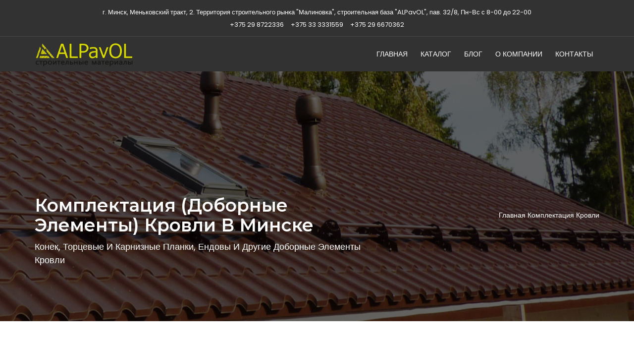

--- FILE ---
content_type: text/html
request_url: http://alpavol.by/komplektaciya-krovli.html
body_size: 10468
content:
<!DOCTYPE html>
<html lang="en">
<head><meta charset="utf-8"><!-- Global site tag (gtag.js) - Google Analytics --><script async src="https://www.googletagmanager.com/gtag/js?id=UA-134456807-1"></script><script>
  window.dataLayer = window.dataLayer || [];
  function gtag(){dataLayer.push(arguments);}
  gtag('js', new Date());

  gtag('config', 'UA-134456807-1');
</script><meta http-equiv="X-UA-Compatible" content="IE=edge"><meta name="keywords" content="комплектация кровли, доборные элементы кровли купить в Минске, ендова, конек, торцевая планка, карнизная планка" /><meta name="description" content="На складе строительной базы &laquo;ALPavOL&raquo; можно преобрести доборные элементы кровли недорого. Заказать конек, корнизные и торцевые планки, ендовы и другую комплектацию кровли можно по телефону 375 29 8722336 &#10004;" /><meta name="viewport" content="width=device-width, initial-scale=1, maximum-scale=1" />
	<title>Комплектация (доборные элементы) кровли в Минске &mdash; строительная база &laquo;ALPavOL&raquo; ǀ территория строительного рынка &laquo;Малиновка&raquo;</title>
	<!-- Favicon -->
	<link href="images/favicon.ico" rel="shortcut icon" /><!-- font -->
	<link href="https://fonts.googleapis.com/css?family=Montserrat:300,300i,400,500,500i,600,700,800,900|Poppins:200,300,300i,400,400i,500,500i,600,600i,700,700i,800,800i,900" rel="stylesheet" /><!-- Plugins -->
	<link href="css/plugins-css.css" rel="stylesheet" type="text/css" /><!-- Typography -->
	<link href="css/typography.css" rel="stylesheet" type="text/css" /><!-- Shortcodes -->
	<link href="css/shortcodes/shortcodes.css" rel="stylesheet" type="text/css" /><!-- Style -->
	<link href="css/style.css" rel="stylesheet" type="text/css" /><!-- shop -->
	<link href="css/shop.css" rel="stylesheet" type="text/css" /><!-- Responsive -->
	<link href="css/responsive.css" rel="stylesheet" type="text/css" />
	<link href="css/magnific-popup.css" rel="stylesheet" />
</head>
<body>
<div class="wrapper"><!--=================================
 header -->
<header class="header dark" id="header">
<div class="topbar">
<div class="container">
<div class="row">
<div class="col-lg-12 col-md-12 col-sm-6" style="margin:0;padding-bottom:5px;">
<div class="topbar-call text-center">
<ul>
	<li><span>г. Минск, Меньковский тракт, 2. Территория строительного рынка &quot;Малиновка&quot;, строительная база &quot;ALPavOL&quot;, пав. 32/8, Пн-Вс с 8-00 до 22-00</span></li>
</ul>
</div>
</div>

<div class="col-lg-12 col-md-12 col-sm-6" style="margin:0;padding:0;">
<div class="topbar-call text-center">
<ul>
	<li style="color:white;font-size:13px;">+375 29 8722336</li>
	<li style="color:white;font-size:13px;">+375 33 3331559</li>
	<li style="color:white;font-size:13px;">+375 29 6670362</li>
</ul>
</div>
</div>
</div>
</div>
</div>
<!--=================================
 mega menu -->

<div class="menu"><!-- menu start -->
<nav class="mega-menu" id="menu"><!-- menu list items container -->
<section class="menu-list-items">
<div class="container">
<div class="row">
<div class="col-lg-12 col-md-12"><!-- menu logo -->
<ul class="menu-logo">
	<li><a href="index.html"><img alt="logo" id="logo_img" src="images/logo1.png" /> </a></li>
</ul>
<!-- menu links -->

<div class="menu-bar">
<ul class="menu-links">
	<li><a href="index.html">Главная</a></li>
	<li><a href="katalog.html">Каталог </a> <!-- drop down multilevel  -->
	<ul class="drop-down-multilevel">
		<li><a href="krovlya.html">Кровля</a>
		<ul class="drop-down-multilevel">
			<li><a href="metallocherepica.html">Металлочерепица</a></li>
			<li><a href="onduline.html">Ондулин</a></li>
			<li><a href="proflist.html">Профнастил</a></li>
			<li><a href="bitumnaya-cherepica.html">Битумная черепица</a></li>
			<li><a href="onduvilla.html">Ондувилла</a></li>
		</ul>
		</li>
		<li><a href="teploizolyaciya.html">Теплоизоляция</a>
		<ul class="drop-down-multilevel">
			<li><a href="teploizolyaciya-isover.html">Isover</a></li>
			<li><a href="teploizolyaciya-parok.html">Parok</a></li>
			<li><a href="teploizolyaciya-hotrock.html">HotRock</a></li>
		</ul>
		</li>
		<li><a href="saiding.html">Сайдинг</a>
		<ul class="drop-down-multilevel">
			<li><a href="saiding-vinilovii.html">Виниловый Doсke</a></li>
			<li><a href="saiding-metallicheskii.html">Металлический</a></li>
		</ul>
		</li>
		<li><a href="vodostochnie-sistemi.html">Водосточные системы</a>
		<ul class="drop-down-multilevel">
			<li><a href="vodostochnie-sistemi-docke.html">Doсke</a></li>
			<li><a href="vodostochnie-sistemi-metallicheskie.html">Металлические</a></li>
		</ul>
		</li>
		<li><a href="zabori.html">Заборы</a>
		<ul class="drop-down-multilevel">
			<li><a href="shtaketnik.html">Штакетник</a></li>
			<li><a href="profnastil.html">Профнастил</a></li>
		</ul>
		</li>
		<li class="active"><a href="komplektaciya-krovli.html">Комплектация кровли</a></li>
		<li><a href="fasadnie-paneli.html">Фасадные панели</a></li>
		<li><a href="osb-pliti.html">OSB-плиты</a></li>
		<li><a href="krepezh.html">Крепеж</a>
		<ul class="drop-down-multilevel">
			<li><a href="ankera.html">Анкера</a></li>
			<li><a href="samorezi.html">Саморезы</a></li>
			<li><a href="dyubelya.html">Дюбеля</a></li>
		</ul>
		</li>
		<li><a href="podkrovelnie-plenki.html">Подкровельные пленки</a>
		<ul class="drop-down-multilevel">
			<li><a href="membrana.html">Мембрана</a></li>
			<li><a href="gidroparoizolyaciya.html">Гидропароизоляция</a></li>
			<li><a href="paroizolyaciya.html">Пароизоляция</a></li>
			<li><a href="vetroparoizolyaciya.html">Ветропароизоляция</a></li>
		</ul>
		</li>
	</ul>
	</li>
	<li><a href="blog.html">Блог </a></li>
	<li><a href="about.html">О компании</a></li>
	<li><a href="contact.html">Контакты</a></li>
</ul>
</div>
</div>
</div>
</div>
</section>
</nav>
<!-- menu end --></div>
</header>
<!--=================================
 header --><!--=================================
page-title-->

<section class="page-title bg-overlay-black-60 parallax" data-jarallax="{&quot;speed&quot;: 0.6}" style="background-image: url(images/bg/komplektaciya-krovli.jpg);">
<div class="container">
<div class="row">
<div class="col-lg-12">
<div class="page-title-name">
<h1>Комплектация (доборные элементы) кровли в Минске</h1>

<p>Конек, торцевые и карнизные планки, ендовы и другие доборные элементы кровли</p>
</div>

<ul class="page-breadcrumb">
	<li><a href="index.html">Главная</a></li>
	<li><a href="komplektaciya-krovli.html">Комплектация кровли</a></li>
</ul>
</div>
</div>
</div>
</section>
<!--=================================
page-title --><!--=================================
shop -->

<section class="shop grid page-section-ptb">
<div class="container">
<div class="row"><!--=================================
modal -->
<section class="wite-bg">
<div class="container">
<div class="row">
<div class="col-lg-12">
<div class="popup-wrapper"><input class="popup-checkbox" id="popupCheckboxOne1" type="checkbox" />
<div class="popup">
<div class="popup-content"><label class="popup-closer" for="popupCheckboxOne1">&times;</label>

<div class="modal-shop">
<form action="php/send4.php" method="POST"><span class="theme-color" style="text-align: center;">Свяжитесь с нами по тел.</span>

<h4 style="color:white;padding: 10px 0 0 0;"><span class="theme-color" style="text-align: center;">+375 29 8722336</span></h4>
<br />
<span class="theme-color" style="text-align: center;">либо оставьте номер телефона и наш менеджер свяжется с Вами в течении нескольких минут</span>

<div class="row no-gutter mt-50" style="text-align: center;">
<div class="col-md-8"><input class="form-control placeholder" name="telephone" placeholder="Номер телефона" type="text" /></div>

<div class="col-md-8" style="text-align: center; padding:10px 0 0 0;"><input class="button" name="ok" type="submit" value="Отправить" /></div>
</div>
</form>
</div>
</div>
</div>
</div>
</div>
</div>
</div>
</section>
</div>
</div>
</section>
<!--=================================
modal -->

<div class="col-lg-9 col-md-9 col-sm-8">
<div class="section-title text-center">
<h2 class="title-effect">Планки для кровли из металлочерепицы и профнастила</h2>
</div>

<div class="row">
<div class="col-lg-4 col-md-4 col-xs-6 col-xx-12">
<div class="product mb-40">
<div class="product-image"><img alt="Конек Плоский" class="img-responsive center-block" src="images/shop/dob_met/konek.jpg" />
<div class="product-overlay">
<div class="add-to-cart"><label class="popup-modal button btn-lg" for="popupCheckboxOne1">Заказать</label></div>
</div>
</div>

<div class="product-des">
<div class="product-title"><a>Конек &quot;Плоский&quot;</a></div>

<div class="product-rating">
<p>Длина 2,0 м<br />
Толщина металла 0,45 - 0,55 мм<br />
Покрытие аналогичное кровле<br />
Цвет в цвет кровли(по каталогу RAL)<br />
Производитель металла Северсталь (Россия)<br />
Структура глянцевая,матовая<br />
Размеры 150x150x2000,190x190x2000</p>
</div>

<div class="product-price"><ins>от 26&nbsp;руб./шт.</ins></div>
</div>
</div>
</div>

<div class="col-lg-4 col-md-4 col-xs-6 col-xx-12">
<div class="product mb-40">
<div class="product-image"><img alt="Конек Круглый" class="img-responsive center-block" src="images/shop/dob_met/konek_krugl.jpg" />
<div class="product-overlay">
<div class="add-to-cart"><label class="popup-modal button btn-lg" for="popupCheckboxOne1">Заказать</label></div>
</div>
</div>

<div class="product-des">
<div class="product-title"><a>Конек &quot;Круглый&quot;</a></div>

<div class="product-rating">
<p>Длина 2,0 м<br />
Толщина металла 0,45 - 0,55 мм<br />
Покрытие аналогичное кровле<br />
Цвет в цвет кровли(по каталогу RAL)<br />
Производитель металла Северсталь (Россия)<br />
Структура глянцевая,матовая<br />
Размеры 110x2000</p>
</div>

<div class="product-price"><ins>от 29&nbsp;руб./шт.</ins></div>
</div>
</div>
</div>

<div class="col-lg-4 col-md-4 col-xs-6 col-xx-12">
<div class="product mb-40">
<div class="product-image"><img alt="Карнизная планка" class="img-responsive center-block" src="images/shop/dob_met/karniz_planka.jpg" />
<div class="product-overlay">
<div class="add-to-cart"><label class="popup-modal button btn-lg" for="popupCheckboxOne1">Заказать</label></div>
</div>
</div>

<div class="product-des">
<div class="product-title"><a>Карнизная планка</a></div>

<div class="product-rating">
<p>Длина 2,0 м<br />
Толщина металла 0,45 - 0,55 мм<br />
Покрытие аналогичное кровле<br />
Цвет в цвет кровли(по каталогу RAL)<br />
Производитель металла Северсталь (Россия)<br />
Структура глянцевая,матовая<br />
Размеры 110x69x2000</p>
</div>

<div class="product-price"><ins>от 13&nbsp;руб./шт.</ins></div>
</div>
</div>
</div>

<div class="col-lg-4 col-md-4 col-xs-6 col-xx-12">
<div class="product mb-40">
<div class="product-image"><img alt="Торцевая планка" class="img-responsive center-block" src="images/shop/dob_met/planka_torcevaia.jpg" />
<div class="product-overlay">
<div class="add-to-cart"><label class="popup-modal button btn-lg" for="popupCheckboxOne1">Заказать</label></div>
</div>
</div>

<div class="product-des">
<div class="product-title"><a>Торцевая планка</a></div>

<div class="product-rating">
<p>Длина 2,0 м<br />
Толщина металла 0,45 - 0,55 мм<br />
Покрытие аналогичное кровле<br />
Цвет в цвет кровли(по каталогу RAL)<br />
Производитель металла Северсталь (Россия)<br />
Структура глянцевая,матовая<br />
Размеры 100x100x2000</p>
</div>

<div class="product-price"><ins>от 15&nbsp;руб./шт.</ins></div>
</div>
</div>
</div>

<div class="col-lg-4 col-md-4 col-xs-6 col-xx-12">
<div class="product mb-40">
<div class="product-image"><img alt="Нижняя ендова для металлочерепицы" class="img-responsive center-block" src="images/shop/dob_met/endova_niz_ondulin.jpg" />
<div class="product-overlay">
<div class="add-to-cart"><label class="popup-modal button btn-lg" for="popupCheckboxOne1">Заказать</label></div>
</div>
</div>

<div class="product-des">
<div class="product-title"><a>Нижняя ендова для металлочерепицы</a></div>

<div class="product-rating">
<p>Длина 2,0 м<br />
Толщина металла 0,45 - 0,55 мм<br />
Покрытие аналогичное кровле<br />
Цвет в цвет кровли(по каталогу RAL)<br />
Производитель металла Северсталь (Россия)<br />
Структура глянцевая,матовая<br />
Размеры 298x298x2000</p>
</div>

<div class="product-price"><ins>от 30&nbsp;руб./шт.</ins></div>
</div>
</div>
</div>

<div class="col-lg-4 col-md-4 col-xs-6 col-xx-12">
<div class="product mb-40">
<div class="product-image"><img alt="Верхняя ендова для металлочерепицы" class="img-responsive center-block" src="images/shop/dob_met/endova_verh_ondulin.jpg" />
<div class="product-overlay">
<div class="add-to-cart"><label class="popup-modal button btn-lg" for="popupCheckboxOne1">Заказать</label></div>
</div>
</div>

<div class="product-des">
<div class="product-title"><a>Верхняя ендова для металлочерепицы</a></div>

<div class="product-rating">
<p>Длина 2,0 м<br />
Толщина металла 0,45 - 0,55 мм<br />
Покрытие аналогичное кровле<br />
Цвет в цвет кровли(по каталогу RAL)<br />
Производитель металла Северсталь (Россия)<br />
Структура глянцевая,матовая<br />
Размеры 76x76x2000</p>
</div>

<div class="product-price"><ins>от 25&nbsp;руб./шт.</ins></div>
</div>
</div>
</div>

<div class="col-lg-4 col-md-4 col-xs-6 col-xx-12">
<div class="product mb-40">
<div class="product-image"><img alt="Примыкание верхнее" class="img-responsive center-block" src="images/shop/dob_met/planka_primyk_verkhnya.jpg" />
<div class="product-overlay">
<div class="add-to-cart"><label class="popup-modal button btn-lg" for="popupCheckboxOne1">Заказать</label></div>
</div>
</div>

<div class="product-des">
<div class="product-title"><a>Примыкание верхнее</a></div>

<div class="product-rating">
<p>Длина 2,0 м<br />
Толщина металла 0,45 - 0,55 мм<br />
Покрытие аналогичное кровле<br />
Цвет в цвет кровли(по каталогу RAL)<br />
Производитель металла Северсталь (Россия)<br />
Структура глянцевая,матовая<br />
Размеры 250x147x2000</p>
</div>

<div class="product-price"><ins>от 25&nbsp;руб./шт.</ins></div>
</div>
</div>
</div>

<div class="col-lg-4 col-md-4 col-xs-6 col-xx-12">
<div class="product mb-40">
<div class="product-image"><img alt="Примыкание нижнее" class="img-responsive center-block" src="images/shop/dob_met/primyk_nijnee.jpg" />
<div class="product-overlay">
<div class="add-to-cart"><label class="popup-modal button btn-lg" for="popupCheckboxOne1">Заказать</label></div>
</div>
</div>

<div class="product-des">
<div class="product-title"><a>Примыкание нижнее</a></div>

<div class="product-rating">
<p>Длина 2,0 м<br />
Толщина металла 0,45 - 0,55 мм<br />
Покрытие аналогичное кровле<br />
Цвет в цвет кровли(по каталогу RAL)<br />
Производитель металла Северсталь (Россия)<br />
Структура глянцевая,матовая<br />
Размеры 250x122x2000</p>
</div>
&nbsp;

<div class="product-price"><ins>от 25&nbsp;руб./шт.</ins></div>
</div>
</div>
</div>

<div class="col-lg-4 col-md-4 col-xs-6 col-xx-12">
<div class="product mb-40">
<div class="product-image"><img alt="Снеговой барьер" class="img-responsive center-block" src="images/shop/dob_met/barer.jpg" />
<div class="product-overlay">
<div class="add-to-cart"><label class="popup-modal button btn-lg" for="popupCheckboxOne1">Заказать</label></div>
</div>
</div>

<div class="product-des">
<div class="product-title"><br />
<br />
<br />
<a>Снеговой барьер</a></div>

<div class="product-rating">&nbsp;
<p>Длина 2,0 м<br />
Толщина металла 0,45 - 0,55 мм<br />
Покрытие аналогичное кровле<br />
Цвет в цвет кровли(по каталогу RAL)<br />
Производитель металла Северсталь (Россия)<br />
Структура глянцевая,матовая<br />
Размеры 95x65x2000</p>
</div>
&nbsp;

<div class="product-price"><ins>от 15&nbsp;руб./шт.</ins></div>
</div>
</div>
</div>

<div class="col-lg-4 col-md-4 col-xs-6 col-xx-12">
<div class="product mb-40">
<div class="product-image"><img alt="Заглушка конька круглого простая" class="img-responsive center-block" src="images/shop/dob_met/zaglushka_prosto.jpg" />
<div class="product-overlay">
<div class="add-to-cart"><label class="popup-modal button btn-lg" for="popupCheckboxOne1">Заказать</label></div>
</div>
</div>

<div class="product-des">
<div class="product-title"><a>Заглушка конька круглого простая</a></div>

<div class="product-rating">
<p>Длина 2,0 м<br />
Толщина металла 0,45 - 0,55 мм<br />
Покрытие аналогичное кровле<br />
Цвет в цвет кровли(по каталогу RAL)<br />
Производитель металла Северсталь (Россия)<br />
Структура глянцевая,матовая</p>
</div>

<div class="product-price"><ins>от 5,50&nbsp;руб./шт.</ins></div>
</div>
</div>
</div>

<div class="col-lg-4 col-md-4 col-xs-6 col-xx-12">
<div class="product mb-40">
<div class="product-image"><img alt="Планка карнизного свеса (лобная)" class="img-responsive center-block" src="images/shop/dob_met/planka_karniz_sves.jpg" />
<div class="product-overlay">
<div class="add-to-cart"><label class="popup-modal button btn-lg" for="popupCheckboxOne1">Заказать</label></div>
</div>
</div>

<div class="product-des">
<div class="product-title"><a>Планка карнизного свеса (лобная)</a></div>

<div class="product-rating">
<p>Длина 2,0 м<br />
Толщина металла 0,45 - 0,55 мм<br />
Покрытие аналогичное кровле<br />
Цвет в цвет кровли(по каталогу RAL)<br />
Производитель металла Северсталь (Россия)<br />
Структура глянцевая,матовая<br />
Размеры 160x30x2000,200x30x2000</p>
</div>

<div class="product-price"><ins>от 17&nbsp;руб./шт.</ins></div>
</div>
</div>
</div>

<div class="col-lg-4 col-md-4 col-xs-6 col-xx-12">
<div class="product mb-40">
<div class="product-image"><img alt="Планка угла внутреннего" class="img-responsive center-block" src="images/shop/dob_met/planka_ugla_vnutr.jpg" />
<div class="product-overlay">
<div class="add-to-cart"><label class="popup-modal button btn-lg" for="popupCheckboxOne1">Заказать</label></div>
</div>
</div>

<div class="product-des">
<div class="product-title"><a>Планка угла внутреннего</a></div>

<div class="product-rating">
<p>Длина 2,0 м<br />
Толщина металла 0,45 - 0,55 мм<br />
Покрытие аналогичное кровле<br />
Цвет в цвет кровли(по каталогу RAL)<br />
Производитель металла Северсталь (Россия)<br />
Структура глянцевая,матовая<br />
Размеры 50x50x2000</p>
</div>
&nbsp;

<div class="product-price"><ins>от 7&nbsp;руб./шт.</ins></div>
</div>
</div>
</div>

<div class="col-lg-4 col-md-4 col-xs-6 col-xx-12">
<div class="product mb-40">
<div class="product-image"><img alt="Снегодержатель трубчатый" class="img-responsive center-block" src="images/shop/dob_met/snegoderzatel.jpg" />
<div class="product-overlay">
<div class="add-to-cart"><label class="popup-modal button btn-lg" for="popupCheckboxOne1">Заказать</label></div>
</div>
</div>

<div class="product-des">
<div class="product-title"><a>Снегодержатель трубчатый</a></div>

<div class="product-rating">
<p>Длина 3,0 м<br />
Покрытие аналогичное кровле<br />
Цвет в цвет кровли(по каталогу RAL)</p>
</div>

<div class="product-price"><ins>от 61 руб./шт.</ins></div>
</div>
</div>
</div>
</div>

<div class="section-title text-center">
<h2 class="title-effect">Планки для кровли из гибкой черепицы</h2>
</div>

<div class="row">
<div class="col-lg-4 col-md-4 col-xs-6 col-xx-12">
<div class="product mb-40">
<div class="product-image"><img alt="Карнизная планка" class="img-responsive center-block" src="images/shop/dob_met/konek.jpg" />
<div class="product-overlay">
<div class="add-to-cart"><label class="popup-modal button btn-lg" for="popupCheckboxOne1">Заказать</label></div>
</div>
</div>

<div class="product-des">
<div class="product-title"><a>Карнизная планка</a></div>

<div class="product-rating">
<p>Длина 2,0 м<br />
Толщина металла 0,45 - 0,55 мм<br />
Покрытие аналогичное кровле<br />
Цвет в цвет кровли(по каталогу RAL)<br />
Производитель металла Северсталь (Россия)<br />
Структура глянцевая,матовая</p>
</div>

<div class="product-price"><ins>от 13 руб./шт.</ins></div>
</div>
</div>
</div>

<div class="col-lg-4 col-md-4 col-xs-6 col-xx-12">
<div class="product mb-40">
<div class="product-image"><img alt="Планка примыкания" class="img-responsive center-block" src="images/shop/dob_met/planka_primyk_verkhnya_1.jpg" />
<div class="product-overlay">
<div class="add-to-cart"><label class="popup-modal button btn-lg" for="popupCheckboxOne1">Заказать</label></div>
</div>
</div>

<div class="product-des">
<div class="product-title"><a>Планка примыкания</a></div>

<div class="product-rating">
<p>Длина 2,0 м<br />
Толщина металла 0,45 - 0,55 мм<br />
Покрытие аналогичное кровле<br />
Цвет в цвет кровли(по каталогу RAL)<br />
Производитель металла Северсталь (Россия)<br />
Структура глянцевая,матовая</p>
</div>

<div class="product-price"><ins>от 17&nbsp;руб./шт.</ins></div>
</div>
</div>
</div>

<div class="col-lg-4 col-md-4 col-xs-6 col-xx-12">
<div class="product mb-40">
<div class="product-image"><img alt="Фронтонная планка" class="img-responsive center-block" src="images/shop/dob_met/fronton_planka.jpg" />
<div class="product-overlay">
<div class="add-to-cart"><label class="popup-modal button btn-lg" for="popupCheckboxOne1">Заказать</label></div>
</div>
</div>

<div class="product-des">
<div class="product-title"><a>Фронтонная планка</a></div>

<div class="product-rating">
<p>Длина 2,0 м<br />
Толщина металла 0,45 - 0,55 мм<br />
Покрытие аналогичное кровле<br />
Цвет в цвет кровли(по каталогу RAL)<br />
Производитель металла Северсталь (Россия)<br />
Структура глянцевая,матовая</p>
</div>

<div class="product-price"><ins>от 15&nbsp;руб./шт.</ins></div>
</div>
</div>
</div>
</div>

<div class="section-title text-center">
<h2 class="title-effect">Планки для кровли из ондулина</h2>
</div>

<div class="row">
<div class="col-lg-4 col-md-4 col-xs-6 col-xx-12">
<div class="product mb-40">
<div class="product-image"><img alt="Проходной элемент для ондулина" class="img-responsive center-block" src="images/shop/onduline/proh_el.jpg" />
<div class="product-overlay">
<div class="add-to-cart"><label class="popup-modal button btn-lg" for="popupCheckboxOne2" style="border-color:white;">Заказать</label></div>
</div>
</div>

<div class="product-des">
<div class="product-title"><a>Проходной элемент для ондулина</a></div>

<div class="product-rating">
<p></p>
</div>

<div class="product-price"><ins>от 53 руб./шт.</ins></div>
</div>
</div>
</div>

<div class="col-lg-4 col-md-4 col-xs-6 col-xx-12">
<div class="product mb-40">
<div class="product-image"><img alt="Щипцовый элемент для ондулина" class="img-responsive center-block" src="images/shop/onduline/schipec.jpg" />
<div class="product-overlay">
<div class="add-to-cart"><label class="popup-modal button btn-lg" for="popupCheckboxOne2" style="border-color:white;">Заказать</label></div>
</div>
</div>

<div class="product-des">
<div class="product-title"><a>Щипцовый элемент для ондулина</a></div>

<div class="product-rating">
<p>Длина 1,0 м</p>
</div>

<div class="product-price"><ins>от 12&nbsp;руб./шт.</ins></div>
</div>
</div>
</div>

<div class="col-lg-4 col-md-4 col-xs-6 col-xx-12">
<div class="product mb-40">
<div class="product-image"><img alt="Коньковый элемент для ондулина" class="img-responsive center-block" src="images/shop/onduline/konek.jpg" />
<div class="product-overlay">
<div class="add-to-cart"><label class="popup-modal button btn-lg" for="popupCheckboxOne2" style="border-color:white;">Заказать</label></div>
</div>
</div>

<div class="product-des">
<div class="product-title"><a>Коньковый элемент для ондулина</a></div>

<div class="product-rating">
<p>Длина 1,0 м</p>
</div>

<div class="product-price"><ins>от 12&nbsp;руб./шт.</ins></div>
</div>
</div>
</div>

<div class="col-lg-4 col-md-4 col-xs-6 col-xx-12">
<div class="product mb-40">
<div class="product-image"><img alt="Конек " class="img-responsive center-block" src="images/shop/dob_met/konek.jpg" />
<div class="product-overlay">
<div class="add-to-cart"><label class="popup-modal button btn-lg" for="popupCheckboxOne1">Заказать</label></div>
</div>
</div>

<div class="product-des">
<div class="product-title"><a>Конек </a></div>

<div class="product-rating">
<p>Длина 2,0 м<br />
Толщина 0,45 - 0,55 мм<br />
Цвета в цвет Ондулина<br />
Покрытие полиэстер<br />
Структура глянцевая<br />
Производитель металла Россия</p>
</div>

<div class="product-price"><ins>от 26&nbsp;руб./шт.</ins></div>
</div>
</div>
</div>

<div class="col-lg-4 col-md-4 col-xs-6 col-xx-12">
<div class="product mb-40">
<div class="product-image"><img alt="Карнизная планка" class="img-responsive center-block" src="images/shop/dob_met/karniz_planka.jpg" />
<div class="product-overlay">
<div class="add-to-cart"><label class="popup-modal button btn-lg" for="popupCheckboxOne1">Заказать</label></div>
</div>
</div>

<div class="product-des">
<div class="product-title"><a>Карнизная планка</a></div>

<div class="product-rating">
<p>Длина 2,0 м<br />
Толщина 0,45 - 0,55 мм<br />
Цвета в цвет Ондулина<br />
Покрытие полиэстер<br />
Структура глянцевая<br />
Производитель металла Россия</p>
</div>

<div class="product-price"><ins>от 13&nbsp;руб./шт.</ins></div>
</div>
</div>
</div>

<div class="col-lg-4 col-md-4 col-xs-6 col-xx-12">
<div class="product mb-40">
<div class="product-image"><img alt="Торцевая планка" class="img-responsive center-block" src="images/shop/dob_met/planka_torcevaia.jpg" />
<div class="product-overlay">
<div class="add-to-cart"><label class="popup-modal button btn-lg" for="popupCheckboxOne1">Заказать</label></div>
</div>
</div>

<div class="product-des">
<div class="product-title"><a>Торцевая планка</a></div>

<div class="product-rating">
<p>Длина 2,0 м<br />
Толщина 0,45 - 0,55 мм<br />
Цвета в цвет Ондулина<br />
Покрытие полиэстер<br />
Структура глянцевая<br />
Производитель металла Россия</p>
</div>

<div class="product-price"><ins>от 16&nbsp;руб./шт.</ins></div>
</div>
</div>
</div>

<div class="col-lg-4 col-md-4 col-xs-6 col-xx-12">
<div class="product mb-40">
<div class="product-image"><img alt="Планка ендовы нижняя" class="img-responsive center-block" src="images/shop/dob_met/endova_niz_ondulin.jpg" />
<div class="product-overlay">
<div class="add-to-cart"><label class="popup-modal button btn-lg" for="popupCheckboxOne1">Заказать</label></div>
</div>
</div>

<div class="product-des">
<div class="product-title"><a>Планка ендовы нижняя</a></div>

<div class="product-rating">
<p>Длина 2,0 м<br />
Толщина 0,45 - 0,55 мм<br />
Цвета в цвет Ондулина<br />
Покрытие полиэстер<br />
Структура глянцевая<br />
Производитель металла Россия</p>
</div>

<div class="product-price"><ins>от 30&nbsp;руб./шт.</ins></div>
</div>
</div>
</div>

<div class="col-lg-4 col-md-4 col-xs-6 col-xx-12">
<div class="product mb-40">
<div class="product-image"><img alt="Планка ендовы верхняя" class="img-responsive center-block" src="images/shop/dob_met/endova_verh_ondulin.jpg" />
<div class="product-overlay">
<div class="add-to-cart"><label class="popup-modal button btn-lg" for="popupCheckboxOne1">Заказать</label></div>
</div>
</div>

<div class="product-des">
<div class="product-title"><a>Планка ендовы верхняя</a></div>

<div class="product-rating">
<p>Длина 2,0 м<br />
Толщина 0,45 - 0,55 мм<br />
Цвета в цвет Ондулина<br />
Покрытие полиэстер<br />
Структура глянцевая<br />
Производитель металла Россия</p>
</div>

<div class="product-price"><ins>от 25&nbsp;руб./шт.</ins></div>
</div>
</div>
</div>

<div class="col-lg-4 col-md-4 col-xs-6 col-xx-12">
<div class="product mb-40">
<div class="product-image"><img alt="Планка примыкания верхняя" class="img-responsive center-block" src="images/shop/dob_met/planka_primyk_verkhnya.jpg" />
<div class="product-overlay">
<div class="add-to-cart"><label class="popup-modal button btn-lg" for="popupCheckboxOne1">Заказать</label></div>
</div>
</div>

<div class="product-des">
<div class="product-title"><a>Планка примыкания верхняя</a></div>

<div class="product-rating">
<p>Длина 2,0 м<br />
Толщина 0,45 - 0,55 мм<br />
Цвета в цвет Ондулина<br />
Покрытие полиэстер<br />
Структура глянцевая<br />
Производитель металла Россия</p>
</div>

<div class="product-price"><ins>от 23&nbsp;руб./шт.</ins></div>
</div>
</div>
</div>

<div class="col-lg-4 col-md-4 col-xs-6 col-xx-12">
<div class="product mb-40">
<div class="product-image"><img alt="Планка примыкания нижняя" class="img-responsive center-block" src="images/shop/dob_met/primyk_nijnee.jpg" />
<div class="product-overlay">
<div class="add-to-cart"><label class="popup-modal button btn-lg" for="popupCheckboxOne1">Заказать</label></div>
</div>
</div>

<div class="product-des">
<div class="product-title"><a>Планка примыкания нижняя</a></div>

<div class="product-rating">
<p>Длина 2,0 м<br />
Толщина 0,45 - 0,55 мм<br />
Цвета в цвет Ондулина<br />
Покрытие полиэстер<br />
Структура глянцевая<br />
Производитель металла Россия</p>
</div>

<div class="product-price"><ins>от 30&nbsp;руб./шт.</ins></div>
</div>
</div>
</div>

<div class="col-lg-4 col-md-4 col-xs-6 col-xx-12">
<div class="product mb-40">
<div class="product-image"><img alt="Заполнитель карниза (универсальный)" class="img-responsive center-block" src="images/shop/dob_met/zapolnitel.jpg" />
<div class="product-overlay">
<div class="add-to-cart"><label class="popup-modal button btn-lg" for="popupCheckboxOne1">Заказать</label></div>
</div>
</div>

<div class="product-des">
<div class="product-title"><a>Заполнитель карниза (универсальный)</a></div>

<div class="product-rating">
<p>Длина 940 мм<br />
Толщина 25 мм<br />
Материал вспененный полиэтилен</p>
</div>

<div class="product-price"><ins>от 2&nbsp;руб./шт.</ins></div>
</div>
</div>
</div>

<div class="col-lg-4 col-md-4 col-xs-6 col-xx-12">
<div class="product mb-40">
<div class="product-image"><img alt="Вентиляционная труба" class="img-responsive center-block" src="images/shop/dob_met/truba.jpg" />
<div class="product-overlay">
<div class="add-to-cart"><label class="popup-modal button btn-lg" for="popupCheckboxOne1">Заказать</label></div>
</div>
</div>

<div class="product-des">
<div class="product-title"><a>Вентиляционная труба</a></div>

<div class="product-rating">
<p>Длина 860 мм<br />
Ширина 470 мм<br />
Длина трубы 600 мм<br />
Толщина трубы 3 мм<br />
Диаметр трубы 11 мм<br />
Материал Ондулин</p>
</div>

<div class="product-price"><ins>от 110&nbsp;руб./шт.</ins></div>
</div>
</div>
</div>
</div>

<div class="section-title text-center">
<h2 class="title-effect">Кровельная вентиляция</h2>
</div>

<div class="row">
<div class="col-lg-4 col-md-4 col-xs-6 col-xx-12">
<div class="product mb-40">
<div class="product-image"><img alt="Проходной элемент HUOPA" class="img-responsive center-block" src="images/shop/vent/huopa_proh.JPG" />
<div class="product-overlay">
<div class="add-to-cart"><label class="popup-modal button btn-lg" for="popupCheckboxOne1">Заказать</label></div>
</div>
</div>

<div class="product-des">
<div class="product-title"><a>Проходной элемент HUOPA</a></div>

<div class="product-rating">
<p>Проходной элемент для плоских и пологих битумных кровель. Размеры 595 х 503 мм, ширина фланца 152 мм, высота ворота 210 мм. Комплект проходной элемент высокий. Устанавливается при монтаже кровельного материала.</p>
</div>

<div class="product-price"><ins>цену уточняйте руб./шт.</ins></div>
</div>
</div>
</div>
</div>

<div class="col-lg-4 col-md-4 col-xs-6 col-xx-12">
<div class="product mb-40">
<div class="product-image"><img alt="Проходной элемент HUOPA высокий" class="img-responsive center-block" src="images/shop/vent/huope.JPG" />
<div class="product-overlay">
<div class="add-to-cart"><label class="popup-modal button btn-lg" for="popupCheckboxOne1">Заказать</label></div>
</div>
</div>

<div class="product-des">
<div class="product-title"><a>Проходной элемент HUOPA высокий</a></div>

<div class="product-rating">
<p>Проходной элемент для скатной битумной и сланцевой кровли. Размеры: 518 х 389 мм, ширина фланца 100 мм. Комплект: проходной элемент, шаблон и набор крепежа. Устанавливается при монтаже кровельного материала.</p>
</div>

<div class="product-price"><ins>60 руб./шт.</ins></div>
</div>
</div>
</div>

<div class="col-lg-4 col-md-4 col-xs-6 col-xx-12">
<div class="product mb-40">
<div class="product-image"><img alt="Проходной элемент CLASSIC" class="img-responsive center-block" src="images/shop/vent/classic.JPG" />
<div class="product-overlay">
<div class="add-to-cart"><label class="popup-modal button btn-lg" for="popupCheckboxOne1">Заказать</label></div>
</div>
</div>

<div class="product-des">
<div class="product-title"><a>Проходной элемент CLASSIC</a></div>

<div class="product-rating">
<p>Проходной элемент для фальцевой и готовой скатной битумной кровли. Размеры: 351 х 266 мм. Комплект: проходной элемент, кольцо гидрозатвора*, шаблон, инструкция по монтажу уплотнителя гидрозатвора и набор крепежа. Устанавливается: битумная - на готовую кровлю; фальцевая - при монтаже и на готовую кровлю.</p>
</div>

<div class="product-price"><ins>53 руб./шт.</ins></div>
</div>
</div>
</div>

<div class="col-lg-4 col-md-4 col-xs-6 col-xx-12">
<div class="product mb-40">
<div class="product-image"><img alt="Проходной элемент CLASSIC Vino 2K" class="img-responsive center-block" src="images/shop/vent/vino.JPG" />
<div class="product-overlay">
<div class="add-to-cart"><label class="popup-modal button btn-lg" for="popupCheckboxOne1">Заказать</label></div>
</div>
</div>

<div class="product-des">
<div class="product-title"><a>Проходной элемент CLASSIC Vino 2K</a></div>

<div class="product-rating">
<p>Размеры: 433 х 276 мм. Комплект: CLASSIC VINO проходной элемент, 2К -уплотнитель гидрозатвора, кольцо гидрозатвора, шаблоны для CLASSIC VINO и 2К -уплотнителя гидрозатвора, инструкция помонтажу кольца гидрозатвора и 2 набора крепежа. Устанавливается: битумная - на готовую кровлю; фальцевая - при монтаже и на готовую кровлю.</p>
</div>

<div class="product-price"><ins>70 руб./шт.</ins></div>
</div>
</div>
</div>

<div class="col-lg-4 col-md-4 col-xs-6 col-xx-12">
<div class="product mb-40">
<div class="product-image"><img alt="Проходной элемент PETLI" class="img-responsive center-block" src="images/shop/vent/petli_proh.JPG" />
<div class="product-overlay">
<div class="add-to-cart"><label class="popup-modal button btn-lg" for="popupCheckboxOne1">Заказать</label></div>
</div>
</div>

<div class="product-des">
<div class="product-title"><a>Проходной элемент PETLI</a></div>

<div class="product-rating">
<p>Проходной элемент для металлочерепицы с высотой профиля до 38 мм. Размеры: 344 х 460 мм. Комплект: проходной элемент, резиновый уплотнитель, кольцо гидрозатвора, герметик на безуксусной основе, шаблон, монтажная инструкция, 2 набора крепежа. Устанавливается при монтаже и на готовую кровлю.</p>
</div>

<div class="product-price"><ins>100 руб./шт.</ins><br />
<br />
<br />
&nbsp;</div>
</div>
</div>
</div>

<div class="col-lg-4 col-md-4 col-xs-6 col-xx-12">
<div class="product mb-40">
<div class="product-image"><img alt="Проходной элемент MUOTOKATE" class="img-responsive center-block" src="images/shop/vent/muatokate.JPG" />
<div class="product-overlay">
<div class="add-to-cart"><label class="popup-modal button btn-lg" for="popupCheckboxOne1">Заказать</label></div>
</div>
</div>

<div class="product-des">
<div class="product-title"><a>Проходной элемент MUOTOKATE</a></div>

<div class="product-rating">
<p>Проходной элемент для металлочерепицы с высотой профиля до 38 мм. Размеры: 344 х 460 мм. Комплект: проходной элемент, резиновый уплотнитель, кольцо гидрозатвора, герметик на безуксусной основе, шаблон, монтажная инструкция, 2 набора крепежа. Устанавливается при монтаже и на готовую кровлю.</p>
</div>

<div class="product-price"><ins>70 руб./шт.</ins><br />
<br />
<br />
<br />
<br />
&nbsp;</div>
</div>
</div>
</div>

<div class="col-lg-4 col-md-4 col-xs-6 col-xx-12">
<div class="product mb-40">
<div class="product-image"><img alt="Проходной элемент DECRA" class="img-responsive center-block" src="images/shop/vent/decra.JPG" />
<div class="product-overlay">
<div class="add-to-cart"><label class="popup-modal button btn-lg" for="popupCheckboxOne1">Заказать</label></div>
</div>
</div>

<div class="product-des"><br />
<br />
&nbsp;
<div class="product-title"><a>Проходной элемент DECRA</a></div>

<div class="product-rating">
<p>Проходной элемент для металлочерепицы типа Decra. Размеры: 374 х 290 мм. Комплект: проходной элемент, кольцо гидрозатвора, герметик на безуксусной основе, шаблон, 2 набора крепежа. Устанавливается при монтаже и на готовую кровлю (на готовую при доступе со стороны чердака)&nbsp;</p>
</div>

<div class="product-price"><ins>цену уточняйте&nbsp;руб./шт.</ins></div>
</div>
</div>
</div>

<div class="col-lg-4 col-md-4 col-xs-6 col-xx-12">
<div class="product mb-40">
<div class="product-image"><img alt="Проходной элемент AALTO" class="img-responsive center-block" src="images/shop/vent/Aalto.JPG" />
<div class="product-overlay">
<div class="add-to-cart"><label class="popup-modal button btn-lg" for="popupCheckboxOne1">Заказать</label></div>
</div>
</div>

<div class="product-des">
<div class="product-title"><a>Проходной элемент AALTO</a></div>

<div class="product-rating">
<p>Проходной элемент для металлочерепицы типа Adamante. В комплект входит двухкомпонентный 2K -уплотнитель гидрозатвора, гарантирующий полную герметичность прохода через гидрозащитную пленку. Размеры 346 х 264 мм. Комплект AALTO 2K проходной элемент, 2К -уплотнитель гидрозатвора, шаблоны для AALTO 2K и 2К -уплотнителя гидрозатвора, герметик на безуксусной основе и 2 набора крепежа. Устанавливается при монтаже и на готовую кровлю.</p>
</div>

<div class="product-price"><ins>70 руб./шт.</ins></div>
</div>
</div>
</div>

<div class="col-lg-4 col-md-4 col-xs-6 col-xx-12">
<div class="product mb-40">
<div class="product-image"><img alt="Проходной элемент ARMOR2K" class="img-responsive center-block" src="images/shop/vent/armor.JPG" />
<div class="product-overlay">
<div class="add-to-cart"><label class="popup-modal button btn-lg" for="popupCheckboxOne1">Заказать</label></div>
</div>
</div>

<div class="product-des">
<div class="product-title"><a>Проходной элемент ARMOR2K</a></div>

<div class="product-rating">
<p>Проходной элемент для металлочерепицы типа Armorium. В комплект входит двухкомпонентный 2K -уплотнитель гидрозатвора, гарантирующий полную герметичность прохода через гидрозащитную пленку. Размеры: 350 x 145 мм. Комплект: ARMOR 2К проходной элемент, 2К -уплотнитель гидрозатвора, клипсы, шаблоны для ARMOR 2К и 2К -уплотнителя гидрозатвора, герметик на безуксусной основе и 2 набора крепежа. Устанавливается при монтаже и на готовую кровлю.</p>
</div>
<br />
<br />
&nbsp;
<div class="product-price"><ins>70 руб./шт.</ins></div>
</div>
</div>
</div>

<div class="col-lg-4 col-md-4 col-xs-6 col-xx-12">
<div class="product mb-40">
<div class="product-image"><img alt="Вентиляционный выход 125/ИЗ/500" class="img-responsive center-block" src="images/shop/vent/vent125.JPG" />
<div class="product-overlay">
<div class="add-to-cart"><label class="popup-modal button btn-lg" for="popupCheckboxOne1">Заказать</label></div>
</div>
</div>

<div class="product-des">
<div class="product-title"><a>Вентиляционный выход 125/ИЗ/500</a></div>

<div class="product-rating">
<p>Изолированный вентиляционный выход высотой 500 мм с колпаком. Размеры: общая высота трубы с колпаком 500 мм, диаметр воздуховода 125 мм, внешний диаметр 160 мм. Комплект: труба с колпаком и набор крепежа. Для монтажа отдельно заказывается проходной элемент по типу кровельного материала.</p>
</div>

<div class="product-price"><ins>108 руб./шт.</ins></div>
</div>
</div>
</div>

<div class="col-lg-4 col-md-4 col-xs-6 col-xx-12">
<div class="product mb-40">
<div class="product-image"><img alt="Вентиляционный выход 160/ИЗ/500" class="img-responsive center-block" src="images/shop/vent/vent160.JPG" />
<div class="product-overlay">
<div class="add-to-cart"><label class="popup-modal button btn-lg" for="popupCheckboxOne1">Заказать</label></div>
</div>
</div>

<div class="product-des">
<div class="product-title"><a>Вентиляционный выход 160/ИЗ/500</a></div>

<div class="product-rating">
<p>Изолированный вентиляционный выход с колпаком высотой 500 мм. Размеры: общая высота трубы с колпаком 500 мм, диаметр воздуховода 160 мм, внешний диаметр 225 мм. Комплект: труба с колпаком и набор крепежа. Для монтажа отдельно заказывается проходной элемент по типу кровельного материала.</p>
</div>

<div class="product-price"><ins>195 руб./шт.</ins></div>
</div>
</div>
</div>

<div class="col-lg-4 col-md-4 col-xs-6 col-xx-12">
<div class="product mb-40">
<div class="product-image"><img alt="Вентиляционный выход для канализационных стояков 110/ИЗ/00" class="img-responsive center-block" src="images/shop/vent/100iz500.JPG" />
<div class="product-overlay">
<div class="add-to-cart"><label class="popup-modal button btn-lg" for="popupCheckboxOne1">Заказать</label></div>
</div>
</div>

<div class="product-des">
<div class="product-title"><br />
<br />
<a>Вентиляционный выход для канализационных стояков 110/ИЗ/00</a></div>

<div class="product-rating">
<p>Вентиляционный выход канализационного стояка изолированный высотой 500 мм. Размеры: высота 500 мм, внутренний диаметр 110 мм, внешний диаметр 160 мм. Комплект: труба и набор крепежа. Для монтажа отдельно заказывается проходной элемент по типу кровельного материала.</p>
</div>

<div class="product-price"><ins>93 руб./шт.</ins></div>
</div>
</div>
</div>

<div class="col-lg-4 col-md-4 col-xs-6 col-xx-12">
<div class="product mb-40">
<div class="product-image"><img alt="Вентиляционный выход для канализационных стояков 110/ИЗ/350" class="img-responsive center-block" src="images/shop/vent/vent350.JPG" />
<div class="product-overlay">
<div class="add-to-cart"><label class="popup-modal button btn-lg" for="popupCheckboxOne1">Заказать</label></div>
</div>
</div>

<div class="product-des">
<div class="product-title"><a>Вентиляционный выход для канализационных стояков 110/ИЗ/350</a></div>

<div class="product-rating">
<p>Вентиляционный выход канализационного стояка изолированный высотой 350 мм. Размеры: высота 350 мм, внутренний диаметр 110 мм, внешний диаметр 160 мм. Комплект: труба и набор крепежа. Для монтажа отдельно заказывается проходной элемент по типу кровельного материала.</p>
</div>

<div class="product-price"><ins>95 руб./шт.</ins></div>
</div>
</div>
</div>

<div class="col-lg-4 col-md-4 col-xs-6 col-xx-12">
<div class="product mb-40">
<div class="product-image"><img alt="Вентиляционный выход для канализационных стояков 110/500" class="img-responsive center-block" src="images/shop/vent/vent_kanal.JPG" />
<div class="product-overlay">
<div class="add-to-cart"><label class="popup-modal button btn-lg" for="popupCheckboxOne1">Заказать</label></div>
</div>
</div>

<div class="product-des">
<div class="product-title"><a>Вентиляционный выход для канализационных стояков 110/500</a></div>

<div class="product-rating">
<p>Вентиляционный выход канализационного стояка высотой 500 мм. Размеры: высота 500 мм, диаметр 110 мм. Комплект: труба и набор крепежа. Для монтажа отдельно заказывается проходной элемент по типу кровельного материала</p>
</div>

<div class="product-price"><ins>98 руб./шт.</ins></div>
</div>
</div>
</div>

<div class="col-lg-4 col-md-4 col-xs-6 col-xx-12">
<div class="product mb-40">
<div class="product-image"><img alt="Вентиляционный выход для канализационных стояков 110/300" class="img-responsive center-block" src="images/shop/vent/110_300.JPG" />
<div class="product-overlay">
<div class="add-to-cart"><label class="popup-modal button btn-lg" for="popupCheckboxOne1">Заказать</label></div>
</div>
</div>

<div class="product-des">
<div class="product-title"><br />
<br />
<br />
<br />
<br />
<br />
<a>Вентиляционный выход для канализационных стояков 110/300</a></div>

<div class="product-rating">
<p>Вентиляционный выход канализационного стояка высотой 300 мм. Размеры: высота 300 мм, диаметр 110 мм. Комплект: труба и набор крепежа. Для монтажа отдельно заказывается проходной элемент по типу кровельного материала.</p>
</div>

<div class="product-price"><ins>110 руб./шт.</ins></div>
</div>
</div>
</div>

<div class="col-lg-4 col-md-4 col-xs-6 col-xx-12">
<div class="product mb-40">
<div class="product-image"><img alt="Колпак для труб диаметром 110" class="img-responsive center-block" src="images/shop/vent/kolpak110.JPG" />
<div class="product-overlay">
<div class="add-to-cart"><label class="popup-modal button btn-lg" for="popupCheckboxOne1">Заказать</label></div>
</div>
</div>

<div class="product-des">
<div class="product-title"><a>Колпак для труб диаметром 110</a></div>

<div class="product-rating">
<p>Колпак для труб O 110 мм. Высота колпака 193 мм.</p>
</div>

<div class="product-price"><ins>23 руб./шт.</ins></div>
</div>
</div>
</div>

<div class="col-lg-4 col-md-4 col-xs-6 col-xx-12">
<div class="product mb-40">
<div class="product-image"><img alt="Колпак для труб диаметром 160" class="img-responsive center-block" src="images/shop/vent/kolpak.JPG" />
<div class="product-overlay">
<div class="add-to-cart"><label class="popup-modal button btn-lg" for="popupCheckboxOne1">Заказать</label></div>
</div>
</div>

<div class="product-des">
<div class="product-title"><a>Колпак для труб диаметром 160</a></div>

<div class="product-rating">
<p>Колпак для труб с внешним диаметром 160 мм. Высота колпака 221 мм.</p>
</div>

<div class="product-price"><ins>36 руб./шт.</ins></div>
</div>
</div>
</div>

<div class="col-lg-4 col-md-4 col-xs-6 col-xx-12">
<div class="product mb-40">
<div class="product-image"><img alt="Проходной элемент VARTTI" class="img-responsive center-block" src="images/shop/vent/vartti.JPG" />
<div class="product-overlay">
<div class="add-to-cart"><label class="popup-modal button btn-lg" for="popupCheckboxOne1">Заказать</label></div>
</div>
</div>

<div class="product-des">
<div class="product-title"><a>Проходной элемент VARTTI</a></div>

<div class="product-rating">
<p>Проходной элемент для кровли из материала Vartti, Tupla-Vartti и Minerit-Ranch c шириной волны 177 мм и высотой волны 57 мм. Размеры: 620 х 480 мм. Комплект: проходной элемент. Устанавливается при монтаже и на готовую кровлю.</p>
</div>

<div class="product-price"><ins>60 руб./шт.</ins></div>
</div>
</div>
</div>
</div>
</div>

<div class="col-lg-3 col-md-3 col-sm-4">
<div class="sidebar-widgets-wrap">
<div class="sidebar-widget mb-40">
<h5 class="mb-20">Каталог</h5>

<div class="widget-link">
<ul>
	<li><a href="krovlya.html">Кровля </a></li>
	<li><a href="teploizolyaciya.html">Утеплитель</a></li>
	<li><a href="saiding.html">Сайдинг </a></li>
	<li><a href="vodostochnie-sistemi.html">Водосточные системы </a></li>
	<li><a href="zabori.html">Заборы </a></li>
	<li><a href="komplektaciya-krovli.html">Комплектация кровли </a></li>
	<li><a href="fasadnie-paneli.html">Фасадные панели </a></li>
	<li><a href="osb-pliti.html">OSB-плиты </a></li>
	<li><a href="krepezh.html">Крепеж </a></li>
	<li><a href="podkrovelnie-plenki.html">Подкровельные пленки </a></li>
</ul>
</div>
</div>

<div class="sidebar-widget mb-40">
<div class="sidebar-widget mb-40">
<h5 class="mb-20">Сопутствующие товары</h5>

<div class="recent-item clearfix">
<div class="recent-image"><a href="metallocherepica.html"><img alt="Металлочерепица" class="img-responsive" src="images/shop/metalcher_kr.jpg" /></a></div>

<div class="recent-info">
<div class="recent-title"><a href="metallocherepica.html">Металлочерепица</a></div>

<div class="recent-meta">
<ul class="list-style-unstyled">
	<li class="color">от 17 руб./м<sup><small>2</small></sup></li>
</ul>
</div>
</div>
</div>
</div>

<div class="recent-item clearfix">
<div class="recent-image"><a href="proflist.html"><img alt="Профилированные листы" class="img-responsive" src="images/shop/proflist_kr.jpg" /></a></div>

<div class="recent-info">
<div class="recent-title"><a href="proflist.html">Профилированные листы</a></div>

<div class="recent-meta">
<ul class="list-style-unstyled">
	<li class="color">от 14 руб./м<sup><small>2</small></sup></li>
</ul>
</div>
</div>
</div>

<div class="recent-item clearfix">
<div class="recent-image"><a href="onduline.html"><img alt="Ондулин" class="img-responsive" src="images/shop/onduline_kr.jpg" /></a></div>

<div class="recent-info">
<div class="recent-title"><a href="onduline.html">Ондулин</a></div>

<div class="recent-meta">
<ul class="list-style-unstyled">
	<li class="color">от 25 руб./лист</li>
</ul>
</div>
</div>
</div>

<div class="recent-item clearfix">
<div class="recent-image"><a href="bitumnaya-cherepica.html"><img alt="Битумная черепица Docke" class="img-responsive" src="images/shop/bitcher_kr.jpg" /></a></div>

<div class="recent-info">
<div class="recent-title"><a href="bitumnaya-cherepica.html">Битумная черепица Docke</a></div>

<div class="recent-meta">
<ul class="list-style-unstyled">
	<li class="color">от 14&nbsp;руб./м<sup><small>2</small></sup></li>
</ul>
</div>
</div>
</div>
</div>

<div class="sidebar-widget mb-0">
<h5 class="mb-20">Популярные товары</h5>

<div class="recent-item clearfix">
<div class="recent-image"><a href="podkrovelnie-plenki.html"><img alt="Подкровельные пленки" class="img-responsive" src="images/shop/gidroparoizilyaciya.jpg" /></a></div>

<div class="recent-info">
<div class="recent-title"><a href="podkrovelnie-plenki.html">Подкровельные пленки</a></div>

<div class="recent-meta">
<ul class="list-style-unstyled">
	<li class="color">от 40&nbsp;руб.</li>
</ul>
</div>
</div>
</div>

<div class="recent-item clearfix">
<div class="recent-image"><a href="teploizolyaciya-paroc.html"><img alt="Утеплитель PAROC" class="img-responsive" src="images/shop/paroc.jpg" /></a></div>

<div class="recent-info">
<div class="recent-title"><a href="teploizolyaciya-parok.html">Утеплитель PAROC</a></div>

<div class="recent-meta">
<ul class="list-style-unstyled">
	<li class="color">от 75 руб.</li>
</ul>
</div>
</div>
</div>

<div class="recent-item clearfix">
<div class="recent-image"><a href="teploizolyaciya-hotrock.html"><img alt="Утеплитель HotRock" class="img-responsive" src="images/shop/hotrock.jpg" /></a></div>

<div class="recent-info">
<div class="recent-title"><a href="teploizolyaciya-hotrock.html">Утеплитель HotRock</a></div>

<div class="recent-meta">
<ul class="list-style-unstyled">
	<li class="color">от 35 руб.</li>
</ul>
</div>
</div>
</div>
</div>
</div>
</div>
<!--=================================
welcome --><!--=================================
modal -->

<section class="wite-bg">
<div class="container">
<div class="row">
<div class="col-lg-12">
<div class="popup-wrapper"><input class="popup-checkbox" id="popupCheckboxOne" type="checkbox" />
<div class="popup">
<div class="popup-content"><label class="popup-closer" for="popupCheckboxOne">&times;</label>

<div class="modal-shop">
<form action="php/send3.php" method="POST"><span class="theme-color" style="text-align: center;">Идентификатором для получения скидки будет служить номер Вашего телефона</span>

<h2 style="text-align: center;">2% скидка</h2>

<div class="row no-gutter mt-50" style="text-align: center;">
<div class="col-md-8"><input class="form-control placeholder" name="telephone" placeholder="Номер телефона" type="text" /></div>

<div class="col-md-8" style="text-align: center; padding:10px 0 0 0;"><input class="button" name="ok" type="submit" value="Получить скидку" /></div>
</div>
</form>
</div>
</div>
</div>
</div>
</div>
</div>
</div>
</section>
<!--=================================
modal --><!--=================================
action box- -->

<section class="action-box theme-bg full-width">
<div class="container">
<div class="row">
<div class="col-lg-12 col-md-12">
<h3><strong>Получите скидку от 2% прямо сейчас</strong></h3>

<p>Идентификатором для получения скидки будет служить Ваш номер телефона.</p>
<a class="button border white" href="#"><span>Получить скидку</span> </a></div>
</div>
</div>
</section>
<!--=================================
action box- --><!--=================================
 footer -->

<footer class="footer page-section-pt black-bg">
<div class="container">
<div class="row">
<div class="col-lg-2 col-md-2 col-sm-6 xs-mb-30">
<div class="footer-useful-link footer-hedding">
<h6 class="text-white mb-30 mt-10 text-uppercase">Навигация</h6>

<ul>
	<li><a href="index.html">Главная</a></li>
	<li><a>Каталог</a></li>
	<li><a href="blog.html">Блог </a></li>
	<li><a href="about.html">О компании</a></li>
	<li><a href="contact.html">Контакты</a></li>
</ul>
</div>
</div>

<div class="col-lg-2 col-md-2 col-sm-6 xs-mb-30">
<div class="footer-useful-link footer-hedding">
<h6 class="text-white mb-30 mt-10 text-uppercase">Каталог</h6>

<ul>
	<li><a href="krovlya.html">Кровля </a></li>
	<li><a href="teploizolyaciya.html">Теплоизоляция </a></li>
	<li><a href="saiding.html">Сайдинг </a></li>
	<li><a href="vodostochnie-sistemi.html">Водосточные системы </a></li>
	<li><a href="zabori.html">Заборы </a></li>
	<li><a href="komplektaciya-krovli.html">Комплектация кровли </a></li>
	<li><a href="fasadnie-paneli.html">Фасадные панели </a></li>
	<li><a href="osb-pliti.html">OSB-плиты </a></li>
	<li><a href="krepezh.html">Крепеж </a></li>
	<li><a href="podkrovelnie-plenki.html">Подкровельные пленки </a></li>
</ul>
</div>
</div>

<div class="col-lg-4 col-md-4 col-sm-6 xs-mb-30">
<h6 class="text-white mb-30 mt-10 text-uppercase">Контакты</h6>

<ul class="addresss-info">
	<li>
	<p>Адрес: г. Минск, строительный рынок &quot;Малиновка&quot;, пав.32/8</p>
	</li>
	<li><a href="tel:7042791249"><span>+375 29 8722336 менеджер </span> </a></li>
	<li><a href="tel:7042791249"><span>+375 33 3331559 магазин</span> </a></li>
	<li><a href="tel:7042791249"><span>+375 29 6670362 директор</span> </a></li>
	<li>Email: melnikovkom@mail.ru</li>
</ul>
</div>

<div class="col-lg-4 col-md-4 col-sm-6">
<h6 class="text-white mb-30 mt-10 text-uppercase">Бесплатная консультация</h6>

<p>Оставьте свой номер телефона и наш менеджер свяжется с Вами в ближайшее время.</p>

<div class="footer-Newsletter">
<div id="mc_embed_signup_scroll">
<div id="mc_embed_signup_scroll">
<form action="php/send4.php" method="POST">
<div class="row no-gutter mt-50" style="text-align: center;">
<div class="col-md-8"><input class="form-control placeholder" name="telephone" placeholder="Номер телефона" type="text" /></div>

<div class="col-md-8" style="text-align: left; padding:15px 0 0 0;"><input class="button" name="ok" type="submit" value="Отправить" /></div>
</div>
</form>
</div>
</div>
</div>
</div>

<div class="footer-widget mt-20">
<div class="row">
<div class="col-lg-6 col-md-6 col-sm-6 xs-mb-20">
<p class="mt-15">&copy;Copyright <span id="copyright"> <script>document.getElementById('copyright').appendChild(document.createTextNode(new Date().getFullYear()))</script></span> <a href="#"> ALPovOL </a> All Rights Reserved</p>
</div>
</div>
</div>
</div>
</div>
</footer>
<!--=================================
 footer -->

<div id="back-to-top"><a class="top arrow" href="#top"><span>TOP</span></a></div>
<!--=================================
 jquery --><!-- jquery --><script type="text/javascript" src="js/jquery-1.12.4.min.js"></script><!-- plugins-jquery --><script type="text/javascript" src="js/plugins-jquery.js"></script><!-- plugin_path --><script type="text/javascript">var plugin_path = 'js/';</script><!-- custom --><script type="text/javascript" src="js/custom.js"></script><!-- Yandex.Metrika counter --><script type="text/javascript" >
   (function(m,e,t,r,i,k,a){m[i]=m[i]||function(){(m[i].a=m[i].a||[]).push(arguments)};
   m[i].l=1*new Date();k=e.createElement(t),a=e.getElementsByTagName(t)[0],k.async=1,k.src=r,a.parentNode.insertBefore(k,a)})
   (window, document, "script", "https://mc.yandex.ru/metrika/tag.js", "ym");

   ym(50294392, "init", {
        clickmap:true,
        trackLinks:true,
        accurateTrackBounce:true,
        webvisor:true
   });
</script><noscript><div><img src="https://mc.yandex.ru/watch/50294392" style="position:absolute; left:-9999px;" alt="" /></div></noscript><!-- /Yandex.Metrika counter --><!-- BEGIN JIVOSITE CODE {literal} --><script type='text/javascript'>
(function(){ var widget_id = '2J30d67sjd';var d=document;var w=window;function l(){
var s = document.createElement('script'); s.type = 'text/javascript'; s.async = true;
s.src = '//code.jivosite.com/script/widget/'+widget_id
; var ss = document.getElementsByTagName('script')[0]; ss.parentNode.insertBefore(s, ss);}
if(d.readyState=='complete'){l();}else{if(w.attachEvent){w.attachEvent('onload',l);}
else{w.addEventListener('load',l,false);}}})();
</script><!-- {/literal} END JIVOSITE CODE --></body>
</html>

--- FILE ---
content_type: text/css
request_url: http://alpavol.by/css/typography.css
body_size: 2871
content:
/*

Template: Webster — Responsive Multi-purpose HTML5 Template
Author: potenzaglobalsolutions.com
Design and Developed by: potenzaglobalsolutions.com

NOTE: This is typography stylesheet of template, This file contains typography of the Template.

*/

 
/*================================================
[  Table of contents  ]
================================================
 
:: General
:: Page section margin padding 
:: Text color
:: Row eq height And No Gutter
:: Extra class
:: Loading
:: Back to top
:: Basic margin padding
 
======================================
[ End table content ]
======================================*/

 
/*************************
    General
*************************/
body { font-family: 'Poppins', sans-serif; font-weight: normal; font-style: normal; font-size: 14px; }
a, .btn  { -webkit-transition: all 0.3s ease-out 0s; -moz-transition: all 0.3s ease-out 0s; -ms-transition: all 0.3s ease-out 0s; -o-transition: all 0.3s ease-out 0s;
  transition: all 0.3s ease-out 0s; }
a:focus { text-decoration: none !important; }
a:focus, a:hover { color: #dbde02; text-decoration: none !important; }
a, button, input { outline: medium none !important; color: #dbde02; }
.uppercase { text-transform: uppercase; }
h1, h2, h3, h4, h5, h6 { font-family: 'Montserrat', sans-serif; font-weight: normal; color: #363636; margin-top: 0px; }
h1 a, h2 a, h3 a, h4 a, h5 a, h6 a { color: inherit; }
label { font-weight: normal; }

h1 { font-size: 36px; font-style: normal; font-weight: 800; line-height: 40px; }
h2 { font-size: 32px; font-style: normal; font-weight: 600; line-height: 38px; }
h3 { font-size: 28px; font-style: normal; font-weight: 600; line-height: 32px; }
h4 { font-size: 22px; font-style: normal; font-weight: 500; line-height: 26px; }
h5 { font-size: 18px; font-style: normal; font-weight: 600; line-height: 18px; }
h6 { font-size: 16px; font-style: normal; font-weight: 600; line-height: 18px; }

.fw-1 { font-weight: 100; }
.fw-2 { font-weight: 200; }
.fw-3 { font-weight: 300; }
.fw-4 { font-weight: 400; }
.fw-5 { font-weight: 500; }
.fw-6 { font-weight: 600; }
.fw-7 { font-weight: 700; }
.fw-8 { font-weight: 800; }
.fw-9 { font-weight: 900; }

ul { margin: 0px; padding: 0px; }
p { font-weight: normal; line-height: 1.5; color: #626262; }
hr { margin: 0; padding: 0px; border-bottom:1px dashed #eceff8; border-top: 0px; } 

*::-moz-selection { background: #dbde02; color: #fff; text-shadow: none; }
::-moz-selection { background: #dbde02; color: #fff; text-shadow: none; }
::selection { background: #dbde02; color: #fff; text-shadow: none; }

/***************************
Page section margin padding 
****************************/
.page-section-ptb { padding: 80px 0; }
.page-section-pt { padding: 80px 0 0; }
.page-section-pb { padding: 0 0 80px; }

.page-section-1-ptb { padding: 120px 0; }
.page-section-1-pt { padding: 120px 0 0; }
.page-section-1-pb { padding: 0 0 120px; }
   
/*************************
    Text color
*************************/
.theme-color { color: #dbde02; }
.text-white { color: #fff; }
.text-black { color: #363636; }
.text-gray { color: #999999; }


img.bottom-img { position: absolute; bottom: 0; left: 0; right: 0;  }
 
/******************************************** 
  Row-eq-height And No Gutter  
/*********************************************/
.no-gutter{  margin-right:0; margin-left:0;}
.no-gutter > [class*='col-'] { padding-right:0; padding-left:0;}
.row-eq-height{ display:-webkit-box; display:-webkit-flex; display:-ms-flexbox; display:flex;}
.row-eq-height.full-height > [class*='col-'] > div{height: 100%;}

/* Vertical Align */
.valign{display: table;}
.valign > [class*='col-']{display:table-cell; float:none;}
[data-valign-overlay="top"]{vertical-align:top;}
[data-valign-overlay="middle"]{vertical-align:middle;}
[data-valign-overlay="bottom"]{vertical-align:bottom;}
 

 /*************************
    Extra class
*************************/
.o-hidden { overflow: hidden; }
.position-re { position: relative; }
.full-width{width: 100% !important;}
section { background: #ffffff; }

/*******************************************
             Loading
*******************************************/
#pre-loader { background-color: #ffffff; height: 100%; width: 100%; position: fixed; z-index: 1; margin-top: 0px; top: 0px; left: 0px; bottom: 0px; overflow: hidden !important; right: 0px; z-index: 999999; }
#pre-loader img { text-align: center; left: 0; position: absolute; right: 0; top: 50%; transform: translateY(-50%); -webkit-transform: translateY(-50%); -o-transform: translateY(-50%); -ms-transform: translateY(-50%); -moz-transform: translateY(-50%); z-index: 99; margin: 0 auto; }
  
/*************************
    back to top
*************************/
#back-to-top .top { z-index: 999; position: fixed; margin: 0px; color: #fff; transition:all .5s ease-in-out; position:fixed; bottom:105px; right:15px; border-radius: 3px; z-index: 999; background: transparent; font-size: 14px; background: #dbde02; width: 40px; height: 40px; text-align: center; }
#back-to-top i { padding-top: 2px; font-size: 20px; }
#back-to-top span { display: block; line-height: 8px; font-size: 11px; }
  
 /*************************
  Basic margin padding
*************************/ 
.m-0 { margin-top: 0 !important; margin-right: 0 !important; margin-bottom: 0 !important; margin-left: 0 !important; }
.p-0 { padding-top: 0 !important; padding-right: 0 !important; padding-bottom: 0 !important; padding-left: 0 !important; }
 
/*************************
     Margin top
*************************/ 
.mt-0 { margin-top: 0 !important; }
.mt-10 { margin-top: 10px !important; }
.mt-15 { margin-top: 15px !important; }
.mt-20 { margin-top: 20px !important; }
.mt-30 { margin-top: 30px !important; }
.mt-40 { margin-top: 40px !important; }
.mt-50 { margin-top: 50px !important; }
.mt-60 { margin-top: 60px !important; }
.mt-70 { margin-top: 70px !important; }
.mt-80 { margin-top: 80px !important; }
.mt-90 { margin-top: 90px !important; }
.mt-100 { margin-top: 100px !important; }
.mt-110 { margin-top: 110px !important; }
.mt-120 { margin-top: 120px !important; }
.mt-130 { margin-top: 130px !important; }
.mt-140 { margin-top: 140px !important; }
.mt-150 { margin-top: 150px !important;}

 /*************************
    Margin right
*************************/ 
.mr-0 { margin-right: 0!important }
.mr-10 { margin-right: 10px !important; }
.mr-15 { margin-right: 15px !important; }
.mr-20 { margin-right: 20px !important; }
.mr-30 { margin-right: 30px !important; }
.mr-40 { margin-right: 40px !important; }
.mr-50 { margin-right: 50px !important; }
.mr-60 { margin-right: 60px !important; }
.mr-70 { margin-right: 70px !important; }
.mr-80 { margin-right: 80px !important; }
.mr-90 { margin-right: 90px !important; }
.mr-100 { margin-right: 100px !important; }
.mr-110 { margin-right: 110px !important; }
.mr-120 { margin-right: 120px !important; }
.mr-130 { margin-right: 130px !important; }
.mr-140 { margin-right: 140px !important; }
.mr-150 { margin-right: 150px !important; } 

 /*************************
    Margin bottom
*************************/
.mb-0 { margin-bottom: 0!important }
.mb-10 { margin-bottom: 10px !important; }
.mb-15 { margin-bottom: 15px !important; }
.mb-20 { margin-bottom: 20px !important; }
.mb-30 { margin-bottom: 30px !important; }
.mb-40 { margin-bottom: 40px !important; }
.mb-50 { margin-bottom: 50px !important; }
.mb-60 { margin-bottom: 60px !important; }
.mb-70 { margin-bottom: 70px !important; }
.mb-80 { margin-bottom: 80px !important; }
.mb-90 { margin-bottom: 90px !important; }
.mb-100 { margin-bottom: 100px !important; }
.mb-110 { margin-bottom: 110px !important; }
.mb-120 { margin-bottom: 120px !important; }
.mb-130 { margin-bottom: 130px !important; }
.mb-140 { margin-bottom: 140px !important; }
.mb-150 { margin-bottom: 150px !important; }

/*************************
    Margin left
*************************/
.ml-0 { margin-left: 0!important }
.ml-10 { margin-left: 10px !important; }
.ml-15 { margin-left: 15px !important; }
.ml-20 { margin-left: 20px !important; }
.ml-30 { margin-left: 30px !important; }
.ml-40 { margin-left: 40px !important; }
.ml-50 { margin-left: 50px !important; }
.ml-60 { margin-left: 60px !important; }
.ml-70 { margin-left: 70px !important; }
.ml-80 { margin-left: 80px !important; }
.ml-90 { margin-left: 90px !important; }
.ml-100 { margin-left: 100px !important; }
.ml-110 { margin-left: 110px !important; }
.ml-120 { margin-left: 120px !important; }
.ml-130 { margin-left: 130px !important; }
.ml-140 { margin-left: 140px !important; }
.ml-150 { margin-left: 150px !important; } 
 
 /*************************
    Padding top
*************************/
.pt-0 { padding-top: 0!important }
.pt-10 { padding-top: 10px !important; }
.pt-15 { padding-top: 15px !important; }
.pt-20 { padding-top: 20px !important; }
.pt-30 { padding-top: 30px !important; }
.pt-40 { padding-top: 40px !important; }
.pt-50 { padding-top: 50px !important; }
.pt-60 { padding-top: 60px !important; }
.pt-70 { padding-top: 70px !important; }
.pt-80 { padding-top: 80px !important; }
.pt-90 { padding-top: 90px !important; }
.pt-100 { padding-top: 100px !important; }
.pt-110 { padding-top: 110px !important; }
.pt-120 { padding-top: 120px !important; }
.pt-130 { padding-top: 130px !important; }
.pt-140 { padding-top: 140px !important; }
.pt-150 { padding-top: 150px !important; } 

 /*************************
    Padding right
*************************/
.pr-0 { padding-right: 0!important }
.pr-10 { padding-right: 10px !important; }
.pr-15 { padding-right: 15px !important; }
.pr-20 { padding-right: 20px !important; }
.pr-30 { padding-right: 30px !important; }
.pr-40 { padding-right: 40px !important; }
.pr-50 { padding-right: 50px !important; }
.pr-60 { padding-right: 60px !important; }
.pr-70 { padding-right: 70px !important; }
.pr-80 { padding-right: 80px !important; }
.pr-90 { padding-right: 90px !important; }
.pr-100 { padding-right: 100px !important; }
.pr-110 { padding-right: 110px !important; }
.pr-120 { padding-right: 120px !important; }
.pr-130 { padding-right: 130px !important; }
.pr-140 { padding-right: 140px !important; } 
 
 /*************************
    Padding bottom
*************************/
.pb-0 { padding-bottom: 0!important }
.pb-10 { padding-bottom: 10px !important; }
.pb-15 { padding-bottom: 15px !important; }
.pb-20 { padding-bottom: 20px !important; }
.pb-30 { padding-bottom: 30px !important; }
.pb-40 { padding-bottom: 40px !important; }
.pb-50 { padding-bottom: 50px !important; }
.pb-60 { padding-bottom: 60px !important; }
.pb-70 { padding-bottom: 70px !important; }
.pb-80 { padding-bottom: 80px !important; }
.pb-90 { padding-bottom: 90px !important; }
.pb-100 { padding-bottom: 100px !important; }
.pb-110 { padding-bottom: 110px !important; }
.pb-120 { padding-bottom: 120px !important; }
.pb-130 { padding-bottom: 130px !important; }
.pb-140 { padding-bottom: 140px !important; }
.pb-150 { padding-bottom: 150px !important; } 
 
 /*************************
    Padding left
*************************/
.pl-0 { padding-left: 0!important }
.pl-10 { padding-left: 10px !important; }
.pl-15 { padding-left: 15px !important; }
.pl-20 { padding-left: 20px !important; }
.pl-30 { padding-left: 30px !important; }
.pl-40 { padding-left: 40px !important; }
.pl-50 { padding-left: 50px !important; }
.pl-60 { padding-left: 60px !important; }
.pl-70 { padding-left: 70px !important; }
.pl-80 { padding-left: 80px !important; }
.pl-90 { padding-left: 90px !important; }
.pl-100 { padding-left: 100px !important; }
.pl-110 { padding-left: 110px !important; }
.pl-120 { padding-left: 120px !important; }
.pl-130 { padding-left: 130px !important; }
.pl-140 { padding-left: 140px !important; }
.pl-150 { padding-left: 150px !important; }  

--- FILE ---
content_type: text/css
request_url: http://alpavol.by/css/shop.css
body_size: 4116
content:
/*
Template:  Webster - Responsive Multi-purpose HTML5 Template
Author: potenzaglobalsolutions.com
Design and Developed by: potenzaglobalsolutions.com

NOTE: This file contains the styling for the Shop Pages. You can edit/add anything in this file!
*/


/********************************
             shop
********************************/
.product { text-align: center; position: relative;  }
.product .product-title a { font-size: 16px; text-transform: uppercase; font-weight: 600; margin: 20px 0px 10px; display: block; }

.product .product-title a:hover { color: #353535; }
.product .product-price del { background: transparent; color: #323232; font-size: 13px; }
.product .product-price ins { text-decoration: none; color: #dbde02; font-size: 16px; font-weight: bold; }
.product .product-rating { margin-bottom: 10px; }
.product .product-rating i { color: #353535; }
.product .product-image { position: relative; }
.product .product-image .product-overlay { opacity: 0; text-align: center; left: 0; position: absolute; right: 0; top: 50%; transform: translateY(-50%); -webkit-transform: translateY(-50%); -o-transform: translateY(-50%); -ms-transform: translateY(-50%); -moz-transform: translateY(-50%); z-index: 99; margin: 0 auto; transition: all 0.5s ease-in-out; -o-transition: all 0.5s ease-in-out; -ms-transition: all 0.5s ease-in-out; -moz-transition: all 0.5s ease-in-out; -webkit-transition: all 0.5s ease-in-out; }
.product:hover .product-image .product-overlay { opacity: 1; }
.product .product-image .add-to-cart a { background: #dbde02; color: #ffffff; text-transform: uppercase; padding: 10px 20px; border-radius: 30px; }
.product .product-image .add-to-cart a:hover { background: #353535; }

.top-rated  .product.left .product-title a { font-size: 14px; font-weight: 500; }
.shop-split-content .product-price del { background: transparent; color: #323232; }

/*shop-single*/
.shop-single .title {  padding-top: 40px; }
.shop-single .product-detail .product-detail-price { display: inline-block; }
.shop-single .product-detail .product-detail-price ins { text-decoration: none; color: #dbde02; font-size: 16px; font-weight: bold; }
.shop-single .product-detail .product-detail-rating i { color: #353535; }
.shop-single .product-detail .product-detail-rating { display: inline-block; }
.shop-single .product-detail .product-detail-quantity input { box-shadow: none; border:1px solid #e0e0e0; padding: 10px 18px 10px 24px; border-radius: 30px; box-shadow: none; }
.shop-single .product-detail .input-group-btn button { background: transparent; border-color: #e0e0e0; }
.shop-single .product-detail .input-group-btn button:hover { color: #dbde02; }
.shop-single .product-detail .input-group { width: 90px; float: left; margin-right: 20px; }
.shop-single .product-detail .product-detail.add-to-cart .button { display: inline-block; font-size: 12px; }
.shop-single .product-detail .input-group-btn:first-child>.btn {  border-top-left-radius: 30px; border-bottom-left-radius: 30px; }
.shop-single .product-detail .input-group-btn:last-child>.btn {  border-top-right-radius: 30px; border-bottom-right-radius: 30px; }
.shop-single .product-detail .product-detail-price del { background: transparent;  color: #333; font-size: 14px; }

.shop-single .product-detail .product-detail-social { border-top: 1px solid #e0e0e0; padding-top: 20px; margin-top: 20px; }
.shop-single .product-detail .product-detail-social span { display: inline-block; padding-right: 20px; float: left; }
.shop-single .product-detail .product-detail-social ul li { display: inline-block; }
.shop-single .product-detail .product-detail-social ul li a { display: block; color: #aaaaaa; font-size: 14px; padding-right: 5px; }
.shop-single .product-detail .product-detail-social ul li a:hover { color: #dbde02; }

.shop-single .product-detail .product-detail-meta { border-top: 1px solid #e0e0e0; padding-top: 20px; }
.shop-single .product-detail .product-detail-meta span { display: block; margin: 10px 0; }
.shop-single .product-detail .product-detail-meta span a { padding-left: 5px; }

.slider-slick { overflow: hidden; }

/*sidebar-widgets-wrap*/
.sidebar-widgets-wrap .recent-item  { margin-bottom: 20px; }
.sidebar-widgets-wrap .recent-item .recent-image  { display: table-cell; padding-right: 10px; width: 50px; float: left; }
.sidebar-widgets-wrap .recent-item .recent-info { display: table-cell; vertical-align: top; }
.sidebar-widgets-wrap .recent-item .recent-title a { color: #353535; font-weight: bold; }
.sidebar-widgets-wrap .recent-item .recent-title a:hover { color: #dbde02;}
.sidebar-widgets-wrap .recent-item .recent-meta li { display: inline-block; color: #353535; } 

/*product left*/
.product.left .product-image { float: left; padding-right: 20px; width: 26%; }
.product.left .product-image a {display: block; width: 100%;  height: 100%; } 
.product.left  .product-description { padding-top: 0; display: table-cell; padding-bottom: 0; vertical-align: top; text-align: left; width: 74%; }
.product.left .product-title a { margin-top: 0; }


/*deal-banner*/
.deal-banner{background:#f4f4f2;}
.deal-banner img { width:100%; }
.deal-banner .caption{text-align:center;margin-top:25%;}
.deal-banner .caption span.off{color:#dbde02;font-size:24px;font-weight:600;text-transform:uppercase;}
.deal-banner .caption h2{font-size:42px;line-height:42px;color:#494949;font-weight:600;text-transform:uppercase;margin-top:12px;margin-bottom:22px;}
.deal-banner .caption a.viewbt{color:#fff;background:#dbde02;padding:10px 22px;text-align:center;display:inline-block;margin-top:26px; border-radius: 30px;}
.deal-banner .caption a.viewbt:hover{background:#494949;}
.deal-banner .counter-deal ul li{background:#fff;display:inline-block;padding:7px 12px;margin-right:17px;}
.deal-banner .counter-deal ul li span.big{font-size:22px;font-weight:700;margin-left:12%;margin-right:12%;}
.deal-banner .counter-deal ul li span.smalltxt{padding-top:0;}

/*************************************
             offer banner 
*************************************/
 .line-effect { position:relative; background: transparent; -webkit-transition: all 0.3s ease-out 0s; -moz-transition: all 0.3s ease-out 0s; -ms-transition: all 0.3s ease-out 0s; -o-transition: all 0.3s ease-out 0s; transition: all 0.3s ease-out 0s; }
 .overlay { position:absolute; width:100%; height:100%; left:0; top:0; }
 .overlay { background:none; width:100%; height:100%; -webkit-transition: all 0.1s ease-in-out; -moz-transition: all 0.1s ease-in-out; transition: all 0.1s ease-in-out;}
 .overlay:before{  border-bottom: 1px solid #fff;  border-top: 1px solid #fff; -o-transform: scale(0, 1);  -webkit-transform: scale(0, 1);  -moz-transform: scale(0, 1);  transform: scale(0, 1); }
 .overlay:after {  border-left: 1px solid #fff;  border-right: 1px solid #fff;  -o-transform: scale(1, 0);  -webkit-transform: scale(1, 0);  -moz-transform: scale(1, 0);  transform: scale(1, 0); }
 .overlay:before, .overlay:after {  bottom: 15px; content: ""; left: 15px; opacity: 0; position: absolute;  right: 15px; top: 15px;  -o-transition: opacity 0.35s ease 0s, transform 0.35s ease 0s;  -webkit-transition: opacity 0.35s ease 0s, transform 0.35s ease 0s;  -moz-transition: opacity 0.35s ease 0s, transform 0.35s ease 0s;  transition: opacity 0.35s ease 0s, transform 0.35s ease 0s; z-index: 1; }

.offer-banner-1 { position: relative; height: 100%; }
.offer-banner-1 .banner-content { display: inline-block; left: 0; position: absolute; text-align: center; top: 50%; transform: translateY(-50%); -webkit-transform: translateY(-50%); -moz-transform: translateY(-50%); -ms-transform: translateY(-50%); -o-transform: translateY(-50%); width: 100%; z-index: 2; }
.offer-banner-1 .banner-content strong { display: block; color: #fff; margin: 20px 0px; }
.offer-banner-1 .banner-image.bg-overlay-black-50:before { z-index: 1; }
.offer-banner-1:hover .line-effect .overlay:before, .offer-banner-1:hover .line-effect .overlay:after { opacity:1; -o-transform:scale(1);-webkit-transform:scale(1); -moz-transform:scale(1); transform:scale(1);   -o-transition:opacity 0.4s ease 0s, transform 0.45s ease 0.2s;-webkit-transition:opacity 0.4s ease 0s, transform 0.45s ease 0.2s; -moz-transition:opacity 0.4s ease 0s, transform 0.45s ease 0.2s; transition:opacity 0.4s ease 0s, transform 0.45s ease 0.2s;}
.offer-banner-1 .banner-image img { width: 100%; }
.offer-banner-2 { height: 458px; display: block; width: 100%; }
.offer-banner-2 .banner-bg {display: table; height: 100%; position: relative; width: 100%; }
.offer-banner-2 .line-effect {  display: table-cell; vertical-align: middle; position: relative; }
.offer-banner-2 .banner-content { position: relative; z-index: 99; }
.offer-banner-2 .banner-content h1 { position: relative; padding-bottom: 10px; }
.offer-banner-2 .banner-content h1:before { position: absolute; content: ""; background: #dbde02; width: 60px; bottom: 0px; margin-left: -30px; height: 1px;  left: 50%; }
.offer-banner-2 .banner-content strong { display: block; color: #000; margin: 20px 40px; }
.offer-banner-2 .banner-content span { display: block; color: #000; margin: 20px 0px; }
 .offer-banner-2 .overlay:before{  border-bottom: 1px solid #000;  border-top: 1px solid #000; -o-transform: scale(0, 1);  -webkit-transform: scale(0, 1);  -moz-transform: scale(0, 1);  transform: scale(0, 1); }
 .offer-banner-2 .overlay:after {  border-left: 1px solid #000;  border-right: 1px solid #000;  -o-transform: scale(1, 0);  -webkit-transform: scale(1, 0);  -moz-transform: scale(1, 0);  transform: scale(1, 0); }
.offer-banner-2:hover .line-effect .overlay:before, .offer-banner-2:hover .line-effect .overlay:after { opacity:1; -o-transform:scale(1);-webkit-transform:scale(1); -moz-transform:scale(1); transform:scale(1);   -o-transition:opacity 0.4s ease 0s, transform 0.45s ease 0.2s;-webkit-transition:opacity 0.4s ease 0s, transform 0.45s ease 0.2s; -moz-transition:opacity 0.4s ease 0s, transform 0.45s ease 0.2s; transition:opacity 0.4s ease 0s, transform 0.45s ease 0.2s;}
 
/*************************************
             add banner 
*************************************/
.add-banner-1 { position: relative; }
.add-banner-1 .add-banner-content {  padding: 30px; display: inline-block; left: 0; position: absolute; top: 50%; transform: translateY(-50%); -webkit-transform: translateY(-50%); -moz-transform: translateY(-50%); -ms-transform: translateY(-50%); -o-transform: translateY(-50%); width: 100%; z-index: 99; }
.add-banner-1 .add-section-image.bg-overlay-black-50:before { z-index: 0; }
.add-banner-1 .add-banner-content p { font-size: 14px; color: #fff; line-height: 26px; margin-bottom: 15px; }
.add-banner-1 .add-banner-content h5 { position: relative; padding-bottom:20px; }
.add-banner-1 .add-banner-content h5.border:before { position: absolute; content: ""; width: 60px; height: 1px; background: #dbde02; left: 50%; margin-left: -30px; bottom: 0px; }
.add-banner-1 .add-banner-content span { display: block; font-size: 14px; color: #fff; padding: 15px 0px; }
.add-banner-1 .add-banner-content a { font-size: 14px; color: #fff; text-transform: uppercase; }
.add-banner-1 .add-banner-content a:hover { color: #dbde02; }
.add-banner-1 .add-banner-content a.button-white-border { padding: 10px 40px; }
.add-banner-1:hover .line-effect .overlay:before, .add-banner-1:hover .line-effect .overlay:after { opacity:1; -o-transform:scale(1);-webkit-transform:scale(1); -moz-transform:scale(1); transform:scale(1);   -o-transition:opacity 0.4s ease 0s, transform 0.45s ease 0.2s;-webkit-transition:opacity 0.4s ease 0s, transform 0.45s ease 0.2s; -moz-transition:opacity 0.4s ease 0s, transform 0.45s ease 0.2s; transition:opacity 0.4s ease 0s, transform 0.45s ease 0.2s; }

/*************************************
             add banner 2
*************************************/
.add-banner-2 .add-banner-content { padding: 100px 50px; }
.add-banner-2 .add-banner-content h2 { font-size: 48px; line-height: 48px; font-weight: 400; text-transform: uppercase; margin-bottom: 15px; }
.add-banner-2 .add-banner-content h3 { font-size: 38px; line-height: 38px; font-weight: 400; text-transform: uppercase; margin-bottom: 15px; }

 /*************************************
          home 02
*************************************/
 .shop-split-content { padding: 130px 0; }
 .shop-split-content ins { font-size: 30px; font-weight: 600; text-decoration: none; color: #dbde02; }

 /*************************************
          home 03
*************************************/
 .shop-blog .blog-box { padding: 220px 30px 40px; }
 .shop-blog .blog-box:hover .blog-box-img:before,  .shop-blog .blog-box.active .blog-box-img:before { background:linear-gradient(to top, rgba(0, 0, 0, 0.7) 0%, transparent 100%); background:-webkit-linear-gradient(to top, rgba(0, 0, 0, 0.7) 0%, transparent 100%); background:-o-linear-gradient(to top, rgba(0, 0, 0, 0.7) 0%, transparent 100%); background:-ms-linear-gradient(to top, rgba(0, 0, 0, 0.7) 0%, transparent 100%); background:-moz-linear-gradient(to top, rgba(0, 0, 0, 0.7) 0%, transparent 100%); }

   /*************************************
              home 04
**************************************/
#home-slider.shop-04-banner .slider-content .slider { width: 50%; }
#home-slider.shop-04-banner .slider-content span { background: #ffffff; padding: 10px 20px; display: inline-block; }
#home-slider.shop-04-banner .slider-content h1 { color: #323232; font-size: 70px; line-height: 70px; font-weight: 800; margin-bottom: 10px; }
#home-slider.shop-04-banner .slider-content p { font-size: 36px; line-height: 36px; }
.shop-tab .tab-border .tab-content { padding: 0; border-left: 0; border-right: 0; border-bottom: 0; }

.add-banner-3 { position: relative; height: 100%;}
.add-banner-3 .add-banner-content { padding: 20px; position: absolute; left: 0; right: 0; top: 0; }
.add-banner-3.center-banner .add-banner-content {  position: absolute; top: 50%; left: 0;transform: translateY(-50%); -webkit-transform: translateY(-50%);    -ms-transform: translateY(-50%);    -moz-transform: translateY(-50%); -o-transform: translateY(-50%); right:0; }
.add-banner-3.bottom-banner .add-banner-content {  top: inherit; bottom: 0; }

   /*************************************
              home 05
**************************************/
#home-slider.shop-05-banner .slider-content h1 {  font-size: 100px; line-height: 100px; font-weight: 800; margin-bottom: 10px; text-shadow: 20px 20px 0px rgba(0, 0, 0, 0.1); }
.shop-05-deal h2 { font-size: 80px; line-height: 80px; font-weight: bold; text-shadow: 15px 15px 0px rgba(0, 0, 0, 0.1);  }
.shop-05-deal span { font-size: 20px; font-weight: 600; letter-spacing: 3px; margin-bottom: 20px; display: block; }
.shop-05-top .top-product { margin-top: -40px; }

/*************************************
              home 06
**************************************/
#home-slider.shop-06-banner .slider-content .slider  { width: 50%; }
#home-slider.shop-06-banner .slider-content h1 { color: #323232; font-size: 50px; line-height: 50px; font-weight: 500; margin-bottom: 10px; }
#home-slider.shop-06-banner .slider-content p { font-size: 20px; line-height: 30px; }
.newsletter.gray-bg .form-control { background: #ffffff; }
.shop-06-product .product { text-align: left; }
.shop-block h2 { font-size: 50px; line-height: 50px; }
.shop-block p { font-size: 20px; }
.shop-06-sub-banner .newsletter.francy .form-control { padding-right: 130px; }


/*************************************
              home 07
**************************************/
.banner-shop-07 span { font-family:'Great Vibes', cursive; font-size: 130px; line-height: 160px; font-weight: normal;  background: -webkit-linear-gradient(#d0ff90, #8eec07); -webkit-background-clip: text; -webkit-text-fill-color: transparent; position: absolute; left: 0; right: 0; top: -60px; }
.banner-shop-07 h1 { font-family: 'Tinos', serif; font-size: 120px; line-height: 120px; font-weight: normal;  }
.banner-shop-07 p { font-family: 'Tinos', serif; font-size: 20px; letter-spacing: 3px; }

/*************************************
              home 07
**************************************/
.shop-08-product .container-fluid { padding: 0 100px;  }
.isotope-filters.filters-bb  button { margin: 4px; cursor: pointer;  padding: 6px 10px; font-size: 16px; border-radius: 0 !important; background: transparent; color: #363636; font-weight: 500;    border: 2px solid transparent; text-transform: uppercase;  }
.isotope-filters.filters-bb  button:focus { outline: none;  outline-style: none; outline-offset:0; }
.isotope-filters.filters-bb  button.active, .isotope-filters.filters-bb  button:hover { background: transparent; border-bottom: 2px solid #323232; color: #323232;  }
.isotope-filters.filters-bb  button+button { margin-left: 10px; } 

  /*************************************
           wishlist page
**************************************/
.wishlist-page .table tbody { border:0px; border-bottom: 1px solid #f0ede7; }
.wishlist-page .table > tfoot > tr > td { border-top: none; border-bottom: solid 1px #f0ede7; }
.wishlist-page .table > thead > tr > th,
.wishlist-page .table > tbody > tr > th,
.wishlist-page .table > tfoot > tr > th,
.wishlist-page .table > thead > tr > td,
.wishlist-page .table > tbody > tr > td,
.wishlist-page .table > tfoot > tr > td { padding: 20px 20px; vertical-align: middle; text-align: center; }
.wishlist-page .table .image img { width: 50px; }
.wishlist-page .table td.price.price-2 { color: #dbde02; }
.wishlist-page .table td.total a { border: 1px solid #f0ede7; font-size: 14px; padding: 3px 6px; }
.wishlist-page .table td.total a:hover { border: 1px solid #dbde02; background: #dbde02; color: #ffffff; }
.wishlist-page .table .td-quentety input { border: 1px solid #ccc; margin: 15px 0 5px 0; padding: 0px 0px 0 20px;  width: 70px;  height: 35px; background: transparent; }
.wishlist-page .table .td-quentety input:focus { box-shadow: none; }
.wishlist-page .price:hover { box-shadow: none; }

--- FILE ---
content_type: text/css
request_url: http://alpavol.by/css/magnific-popup.css
body_size: 491
content:
.popup-checkbox, .popup {
  display: none;
}

.popup {
  position: fixed;
  z-index: 10;
  top: 0;
  left: 0;
  width: 100%;
  height: 100%;
  opacity: 0;
}

.popup:before {
  display: block;
  content: ' ';
  position: absolute;
  z-index: 1;
  width: 100%;
  height: 100%;
  top: 0;
  left: 0;
  background-color: #000;
  opacity: .5;
}

.popup-content {
  width: 270px;
  height: 350px;
  position: absolute;
  z-index: 2;
  top: 0;
  bottom: 0;
  left: 0;
  right: 0;
  margin: auto;
  background-color: #fff;
  border: 1px solid #ddd;
  border-radius: 6px;
  padding: 20px;
  -moz-box-sizing: border-box;
  box-sizing: border-box;
}

.popup-shower {
  color: #00f;
  cursor: pointer;
  text-decoration: underline;
}

.popup-shower:hover {
  color: #00a;
  text-decoration: underline;
}

.popup-closer {
  position: absolute;
  top: 5px;
  right: 5px;
  color: #999;
  font-size: 20px;
  border: 1px solid #999;
  display: block;
  width: 20px;
  height: 20px;
  line-height: 20px;
  text-align: center;
  border-radius: 50%;
  cursor: pointer;
}

.popup-closer:hover {
  background-color: #eee;
}


.popup-checkbox:checked + .popup {
  opacity: 1;
  display: block;
}


--- FILE ---
content_type: text/css
request_url: http://alpavol.by/css/plugins/mega_menu.css
body_size: 8342
content:
/* MENU BASIC LAYOUT */
.mega-menu { margin: 0 auto; padding: 0; display: block; float: none; position: relative; z-index: 999;/*  max-width: 1280px;
    width: 100%;*/ font-size: 16px; min-height: 100px; clear: both; box-sizing: border-box; }
  @media screen and (max-width:992px) {
    .mega-menu {    /*float: left;*/
    margin: 0;    /*min-width: 200px;*/ }
  }
  .mega-menu * { outline: none; list-style: none; text-decoration: none; box-sizing: border-box !important; font-weight: 400; -webkit-tap-highlight-color: transparent; text-align: left; }
  @media screen and (max-width:992px) {
    .mega-menu * { word-break: break-all; }
  }
  .mega-menu i.fa {  /*----------------------------- FONT AWESOME ICONS */
  font-family: "FontAwesome"; }
  .mega-menu img {  /*------------------------------- IMAGE */
  margin: 0; padding: 0; display: block; max-width: 100% !important; float: left; }
  .mega-menu .menu-logo img { height: 40px; }
  .mega-menu input {  /*------------------------------ DEFAULT INPUT */
  border: none; }
  .mega-menu > section.menu-list-items { margin: 0; padding: 35px 0; display: block; float: left; width: 100%; background-color: transparent; }
  .mega-menu .menu-logo {  /*----------------------------------- MENU LOGO */
  margin: 0; padding: 0; display: block; float: left; position: relative; }
  @media screen and (min-width:993px) {
    .mega-menu .menu-logo.menu-logo-align-right {    /*---------------------------------------------- MENU LOGO ALIGN RIGHT */
    float: right; }
  }
  @media screen and (max-width:992px) {
    .mega-menu .menu-logo { width: 100%; }
  }
  .mega-menu .menu-logo > li { margin: 0; padding: 0; display: block; float: left; font-size: 1em; line-height: 50px; }
  @media screen and (max-width:992px) {
    .mega-menu .menu-logo > li { width: 100%; line-height: normal; }
  }
  .mega-menu .menu-logo > li > a { margin: 0; display: inline-block; float: left; width: 100%; color: #ffffff; font-size: 0.7800em;  /*padding: 0 20px 0 45px;*/ line-height: 50px; -webkit-transition: background-color 200ms ease; transition: background-color 200ms ease; }
  .mega-menu .menu-logo > li > a:hover {  /*-------------------------------------- HOVER MENU LOGO */

  /*background-color: #d6d80b;*/ }
  @media screen and (max-width:992px) {
    .mega-menu .menu-logo > li > a { line-height: normal; padding-top: 16px; padding-bottom: 16px; position: relative; z-index: 10; width: auto; }
  }
  .mega-menu .menu-logo > li > a i.fa {  /*--------------------------------------- LOGO ICON */
  padding: 0; display: inline-block; font-size: 1.25em; position: absolute; top: 0; left: 20px; bottom: 0; margin: auto 0; line-height: 50px; }
  .mega-menu .menu-logo > li > a img {  /*--------------------------------------- LOGO IMAGE ICON */

    /* width: 20px;
     height: 20px;
     position: absolute;
     top: 0;
     left: 15px;
     bottom: 0;
     margin: auto 0;*/ }
    .mega-menu .menu-links {  /*---------------------------------------- MENU LINKS */
    margin: 0; padding: 0; display: block; float: right; }
    @media screen and (max-width:992px) {
      .mega-menu .menu-links { width: 100%; background: #fff; }
    }
    @media screen and (min-width:993px) {
      .mega-menu .menu-links { display: block !important; max-height: 100% !important; overflow: visible !important; }
      .mega-menu .menu-links.menu-links-align-right {    /*------------------------------------------ MENU LINKS ALIGN RIGHT */
      float: right; }
    }
    .mega-menu .menu-links > li { margin: 0; padding: 0; display: block; float: left; -webkit-transition: background-color 200ms ease; transition: background-color 200ms ease; font-size: 1em; }
    @media screen and (max-width:992px) {
      .mega-menu .menu-links > li { width: 100%; position: relative; cursor: pointer; line-height: normal; border-bottom: 1px solid #f3f3f3; z-index: 50; }
      .mega-menu .menu-links > li.activeTriggerMobile {    /*background-color: #d6d80b;*/ }
    }
    @media screen and (min-width:993px) {
      .mega-menu .menu-links > li.activeTrigger { background-color: #d6d80b; }
    }
    .mega-menu .menu-links > li.active a {  /*------------------------------------- ACTIVE CLASS MENU LINKS */
    background-color: transparent; color: #d6d80b; }
    .mega-menu .menu-links > li:hover {  /*-------------------------------------- HOVER MENU LINKS */
    background-color: transparent; color: #d6d80b; }
    .mega-menu .menu-links > li > a { margin: 0; padding: 0 13px; display: inline-block; float: none; width: 100%; color: #ffffff; font-size: 0.933em; line-height: 64px; position: relative; text-transform: capitalize; }
    .mega-menu .menu-links > li > a:hover { color: #d6d80b; }
    @media screen and (max-width:992px) {
      .mega-menu .menu-links > li > a { width: auto; line-height: normal; padding-top: 10px; padding-bottom: 10px; position: static; padding-right: 10px; z-index: 20; color: #363636; }
    }
    .mega-menu .menu-links > li > a i.fa {  /*---------------------------------------------------- MENU LINKS ICONS*/
    font-size: 1em; line-height: 0.7800em; padding-right: 2px; }
    .mega-menu .menu-links > li > a i.fa.fa-indicator { padding-right: 0; padding-left: 2px; }
    @media screen and (max-width:992px) {
      .mega-menu .menu-links > li > a i.fa.fa-indicator { float: right; position: absolute; right: 20px; top: 0; bottom: 0; line-height: 40px; height: 50px; z-index: -1; }
    }
    .mega-menu .menu-social-bar {  /*---------------------------------------------- MENU SOCIAL BAR */
    margin: 0; display: block; float: left; padding: 0 10px; }
    @media screen and (min-width:993px) {
      .mega-menu .menu-social-bar { display: block !important; }
    }
    @media screen and (min-width:993px) {
      .mega-menu .menu-social-bar.menu-social-bar-right { float: right; }
    }
    @media screen and (max-width:992px) {
      .mega-menu .menu-social-bar { width: 100%; text-align: center; }
    }
    .mega-menu .menu-social-bar > li { margin: 0; padding: 0; display: block; float: left; font-size: 1em; line-height: 50px; }
    .mega-menu .menu-social-bar > li[data-color='blue'] > a:hover { background-color: #3b5998; }
    .mega-menu .menu-social-bar > li[data-color='sky-blue'] > a:hover { background-color: #2caae1; }
    .mega-menu .menu-social-bar > li[data-color='orange'] > a:hover { background-color: #dd4b39; }
    .mega-menu .menu-social-bar > li[data-color='red'] > a:hover { background-color: #bd081c; }
    @media screen and (max-width:992px) {
      .mega-menu .menu-social-bar > li { float: none; display: inline-block; margin-bottom: -5px; }
    }
    .mega-menu .menu-social-bar > li > a { margin: 0; display: inline-block; float: left; width: 100%; color: #ffffff; font-size: 0.875em; padding: 0 5px; -webkit-transition: background-color 200ms ease; transition: background-color 200ms ease; line-height: 50px; }
    @media screen and (max-width:992px) {
      .mega-menu .menu-social-bar > li > a { padding-left: 10px; padding-right: 10px; }
    }
    .mega-menu .menu-social-bar > li > a i.fa { margin: 0; padding: 0; display: inline-block; float: left; width: 100%; font-size: 1.125em; line-height: 50px; }
    .mega-menu .menu-search-bar {  /*--------------------------------------------------- MENU SEARCH BAR */
    margin: 0; padding: 0; display: block; float: right; position: relative; height: 50px; }
    @media screen and (min-width:993px) {
      .mega-menu .menu-search-bar.menu-search-bar-left { float: left; }
    }
    @media screen and (max-width:992px) {
      .mega-menu .menu-search-bar { width: 100%; position: absolute; top: 0; right: 0; }
    }
    .mega-menu .menu-search-bar li,
    .mega-menu .menu-search-bar form,
    .mega-menu .menu-search-bar label { margin: 0; padding: 0; display: block; float: left; width: 100%; line-height: 50px; }
    .mega-menu .menu-search-bar li:hover i.fa.fa-search { background: #d6d80b; }
    .mega-menu .menu-search-bar input { max-width: 0; width: 100%; margin: 0; padding: 5px 50px 5px 0; font-size: 0.7800em; -webkit-transition: max-width 400ms ease, background 400ms ease, padding-left 400ms ease; transition: max-width 400ms ease, background 400ms ease, padding-left 400ms ease; height: 50px; display: block; background: none; color: #ffffff; font-weight: 400; }
    .mega-menu .menu-search-bar input:focus { max-width: 170px; background: #d6d80b; padding-left: 20px; }
    @media screen and (max-width:992px) {
      .mega-menu .menu-search-bar input:focus { max-width: 100%; position: relative; z-index: 20; }
    }
    .mega-menu .menu-search-bar i.fa.fa-search { position: absolute; top: 0; right: 0; bottom: 0; width: 50px; text-align: center; line-height: 50px; color: #ffffff; cursor: text; -webkit-transition: background 200ms ease; transition: background 200ms ease; z-index: 40; }
    .mega-menu .menu-search-bar:-moz-placeholder { opacity: 1 !important; color: #ffffff !important; }
    .mega-menu .menu-search-bar::-moz-placeholder { opacity: 1 !important; color: #ffffff !important; }
    .mega-menu .menu-search-bar:-ms-input-placeholder { opacity: 1 !important; color: #ffffff !important; }
    .mega-menu .menu-search-bar::-webkit-input-placeholder { opacity: 1 !important; color: #ffffff !important; }
    @media screen and (max-width:992px) {
      .mega-menu .menu-search-bar.active input { padding-right: 150px; }
      .mega-menu .menu-search-bar.active i.fa.fa-search { right: 70px; }
    }
    .mega-menu .menu-mobile-collapse-trigger {  /*------------------------------------------------------ MOBILE COLLAPSE TRIGGER BUTTON */
    margin: 0; padding: 0; height: 50px; width: 35px; background: transparent; display: none; position: absolute; top: 0; right: 0; z-index: 100; float: right; cursor: pointer; -webkit-transition: background 200ms ease; transition: background 200ms ease; }
    .mega-menu .menu-mobile-collapse-trigger:hover { background: transparent; }
    .mega-menu .menu-mobile-collapse-trigger:before,
    .mega-menu .menu-mobile-collapse-trigger:after,
    .mega-menu .menu-mobile-collapse-trigger span { content: ""; display: block; height: 2px; width: 26px; background: #ffffff; position: absolute; top: 13px; border-radius: 3px; left: 0; right: 0; margin: 0 auto; -webkit-transition: -webkit-transform 400ms ease 0s, opacity 400ms ease; transition: transform 400ms ease 0s, opacity 400ms ease; -webkit-transform: rotate(0deg); -ms-transform: rotate(0deg); transform: rotate(0deg); -webkit-transform-origin: 0px 50% 0px; -ms-transform-origin: 0px 50% 0px; transform-origin: 0px 50% 0px; }
    .home-2 .mega-menu .menu-mobile-collapse-trigger:before,
    .home-2 .mega-menu .menu-mobile-collapse-trigger:after,
    .home-2 .mega-menu .menu-mobile-collapse-trigger span { background: #323232; }
    .mega-menu .menu-mobile-collapse-trigger:after { top: 27px; }
    .mega-menu .menu-mobile-collapse-trigger span { top: 20px; }
    .mega-menu .menu-mobile-collapse-trigger.active span { opacity: 0; }
    .mega-menu .menu-mobile-collapse-trigger.active:before { -webkit-transform: rotate(30deg); -ms-transform: rotate(30deg); transform: rotate(30deg); }
    .mega-menu .menu-mobile-collapse-trigger.active:after { -webkit-transform: rotate(-30deg); -ms-transform: rotate(-30deg); transform: rotate(-30deg); }
    @media screen and (max-width:992px) {
      .mega-menu .menu-mobile-collapse-trigger { display: block; }
    }
    .mega-menu .drop-down-multilevel {  /*-------------------------------------------------- DROP DOWN MULTILEVEL */
    margin: 0; padding: 0; display: block; position: absolute; top: auto; left: auto; right: auto; z-index: 50; width: 100%; background: #ffffff; float: left; max-width: 220px; }
    .mega-menu .drop-down-multilevel * { color: #323232; }
    @media screen and (min-width:993px) {
      .mega-menu .drop-down-multilevel { display: block !important; opacity: 0; visibility: hidden; box-shadow: 0px 3px 40px rgba(0, 0, 0, 0.05); border-bottom: 0px; border-radius: 0px; }
    }
    @media screen and (max-width:992px) {
      .mega-menu .drop-down-multilevel { max-width: 100% !important; position: relative; left: 0; top: 0; padding: 10px; display: none; }
    }
    .mega-menu .drop-down-multilevel li { margin: 0; padding: 0; display: block; float: left; border-radius: 0px;  /*border-bottom: 1px solid #f3f3f3;*/ width: 100%; position: relative; -webkit-transition: background 200ms ease; transition: background 200ms ease; z-index: 50; }
    .mega-menu .drop-down-multilevel li:last-child { border-bottom: 0px; }
    .mega-menu .drop-down-multilevel li:hover { background: #fafafa; }
    .mega-menu .drop-down-multilevel li:hover > a { color: #d6d80b; }
    .mega-menu .drop-down-multilevel li:hover > a i.fa { color: #d6d80b; }
    @media screen and (min-width:993px) {
      .mega-menu .drop-down-multilevel li.activeTrigger { background: #d6d80b; }
      .mega-menu .drop-down-multilevel li.activeTrigger > a { color: #ffffff; }
      .mega-menu .drop-down-multilevel li.activeTrigger > a i.fa { color: #ffffff; }
    }
    @media screen and (max-width:992px) {
      .mega-menu .drop-down-multilevel li.activeTriggerMobile { background: #d6d80b; }
      .mega-menu .drop-down-multilevel li.activeTriggerMobile > a { color: #ffffff; }
      .mega-menu .drop-down-multilevel li.activeTriggerMobile > a i.fa { color: #ffffff; }
      .mega-menu .menu-links > li.active .drop-down-multilevel li.active .drop-down-multilevel li a:hover { color: #ffffff !important; }
    }
    .mega-menu .menu-links > li.active .drop-down-multilevel a { color: #323232; }
    .mega-menu .menu-links > li.active .drop-down-multilevel a:hover { color: #d6d80b; }
    .mega-menu .drop-down-multilevel a { margin: 0; padding: 10px 30px; font-size: 0.7800em; text-transform: capitalize; display: inline-block; float: left; width: 100%; color: #323232; -webkit-transition: color 200ms ease; transition: color 200ms ease; min-height: 40px; }
    
    .mega-menu .drop-down-multilevel > li:first-child > a { padding-top: 18px; }
    .mega-menu .drop-down-multilevel > li:last-child > a { padding-bottom: 18px; }

    @media screen and (max-width:992px) {

      /* .mega-menu .drop-down-multilevel a {
         width: auto;
       }*/ }
      .mega-menu .drop-down-multilevel i.fa { float: left; line-height: 1.375em; font-size: 1em; display: block; padding-right: 10px; -webkit-transition: color 200ms ease; transition: color 200ms ease; }
      .mega-menu .drop-down-multilevel i.fa-indicator { float: right; line-height: 19px; font-size: 8px; font-weight: 900; display: block; padding-left: 10px; padding-right: 0; }
      @media screen and (max-width:992px) {
        .mega-menu .drop-down-multilevel i.fa-indicator { float: right; height: 50px; position: absolute; top: 0; right: 20px; line-height: 50px; z-index: -1; }
      }
      .mega-menu .drop-down-multilevel .drop-down-multilevel {  /*------------------------------------------------------ SECOND LEVEL */
      left: 100%; top: 0; }
      @media screen and (min-width:993px) {
        .mega-menu .drop-down-multilevel .drop-down-multilevel.left-side {    /*--------------------------------------------------- ALIGN SECOND LEVEL DROP DOWN LEFT SIDE */
        left: -100%; }
      }
      @media screen and (max-width:992px) {
        .mega-menu .drop-down-multilevel .drop-down-multilevel { left: 0; border: 1px solid #cccccc; }
      }
      .mega-menu .drop-down,
      .mega-menu .drop-down-tab-bar {  /*--------------------------------------------------------- GRID DROP DOWN */
      position: absolute; left: auto; top: auto; right: auto; background: #ffffff; float: left; padding: 10px 20px; z-index: 999; display: block; cursor: default; overflow: hidden;  /*-------------------------------------------------------- 12 COLUMNS FLUID GRID WITH NESTED COLUMNS */ }
      .mega-menu .drop-down *,
      .mega-menu .drop-down-tab-bar * { color: #323232; }
      @media screen and (min-width:993px) {
        .mega-menu .drop-down.menu-bg,
        .mega-menu .drop-down-tab-bar { background: rgba(255, 255, 255, 1); background-repeat: no-repeat; background-position: 120% 0; }
        .mega-menu .drop-down.menu-shop-bg,
        .mega-menu .drop-down-tab-bar { background: rgba(255, 255, 255, 1) url(../../images/objects/menu-shop-bg.jpg); background-repeat: no-repeat; background-position: right; }
        .mega-menu .drop-down.menu-bg [class*="grid-col-"] { padding: 10px 10px 0; }
        .mega-menu .rev-slider { background: #fff; padding: 7px 12px; }
        .mega-menu .rev-slider p { display: inline-block; padding: 0px 10px; margin-bottom: 0px !important; line-height: 0px !important; }
        .mega-menu .rev-slider a { display: inline-block; font-size: 13px !important; color: #01a9da; width: inherit !important; padding: 5px 0px; }
        .mega-menu .rev-slider a:hover { color: #323232 !important; }
      }
      @media screen and (min-width:993px) {
        .mega-menu .drop-down,
        .mega-menu .drop-down-tab-bar { display: block !important; opacity: 0; visibility: hidden;    /*border-top:5px solid #d6d80b;*/ border-radius: 0px !important; box-shadow: 0px 3px 40px rgba(0, 0, 0, 0.05); }
      }
      @media screen and (max-width:992px) {
        .mega-menu .drop-down,
        .mega-menu .drop-down-tab-bar { width: 100% !important; top: 0; left: 0; position: relative; display: none; }
      }
      .mega-menu .drop-down .grid-row,
      .mega-menu .drop-down-tab-bar .grid-row { margin: 0; padding: 0; min-height: 1px; width: 100%; float: left; clear: both; }
      .mega-menu .drop-down [class*="grid-col-"],
      .mega-menu .drop-down-tab-bar [class*="grid-col-"] { margin: 0; float: left; padding: 10px; position: relative; }
      .mega-menu .drop-down .grid-col-1,
      .mega-menu .drop-down-tab-bar .grid-col-1 { width: 8.333333333333333%; }
      .mega-menu .drop-down .grid-col-2,
      .mega-menu .drop-down-tab-bar .grid-col-2 { width: 16.66666666666667%; }
      .mega-menu .drop-down .grid-col-3,
      .mega-menu .drop-down-tab-bar .grid-col-3 { width: 25%; }
      .mega-menu .drop-down .grid-col-4,
      .mega-menu .drop-down-tab-bar .grid-col-4 { width: 33.33333333333333%; }
      .mega-menu .drop-down .grid-col-5,
      .mega-menu .drop-down-tab-bar .grid-col-5 { width: 41.66666666666667%; }
      .mega-menu .drop-down .grid-col-6,
      .mega-menu .drop-down-tab-bar .grid-col-6 { width: 50%; }
      .mega-menu .drop-down .grid-col-7,
      .mega-menu .drop-down-tab-bar .grid-col-7 { width: 58.33333333333333%; }
      .mega-menu .drop-down .grid-col-8,
      .mega-menu .drop-down-tab-bar .grid-col-8 { width: 66.66666666666667%; }
      .mega-menu .drop-down .grid-col-9,
      .mega-menu .drop-down-tab-bar .grid-col-9 { width: 75%; }
      .mega-menu .drop-down .grid-col-10,
      .mega-menu .drop-down-tab-bar .grid-col-10 { width: 83.33333333333333%; }
      .mega-menu .drop-down .grid-col-11,
      .mega-menu .drop-down-tab-bar .grid-col-11 { width: 91.66666666666667%; }
      .mega-menu .drop-down .grid-col-12,
      .mega-menu .drop-down-tab-bar .grid-col-12 { width: 100%; }
      .mega-menu .drop-down.grid-col-1,
      .mega-menu .drop-down-tab-bar.grid-col-1 { width: 8.333333333333333%; }
      .mega-menu .drop-down.grid-col-2,
      .mega-menu .drop-down-tab-bar.grid-col-2 { width: 16.66666666666667%; }
      .mega-menu .drop-down.grid-col-3,
      .mega-menu .drop-down-tab-bar.grid-col-3 { width: 25%; }
      .mega-menu .drop-down.grid-col-4,
      .mega-menu .drop-down-tab-bar.grid-col-4 { width: 33.33333333333333%; }
      .mega-menu .drop-down.grid-col-5,
      .mega-menu .drop-down-tab-bar.grid-col-5 { width: 41.66666666666667%; }
      .mega-menu .drop-down.grid-col-6,
      .mega-menu .drop-down-tab-bar.grid-col-6 { width: 50%; }
      .mega-menu .drop-down.grid-col-7,
      .mega-menu .drop-down-tab-bar.grid-col-7 { width: 58.33333333333333%; }
      .mega-menu .drop-down.grid-col-8,
      .mega-menu .drop-down-tab-bar.grid-col-8 { width: 66.66666666666667%; }
      .mega-menu .drop-down.grid-col-9,
      .mega-menu .drop-down-tab-bar.grid-col-9 { width: 75%; }
      .mega-menu .drop-down.grid-col-10,
      .mega-menu .drop-down-tab-bar.grid-col-10 { width: 83.33333333333333%; }
      .mega-menu .drop-down.grid-col-11,
      .mega-menu .drop-down-tab-bar.grid-col-11 { width: 91.66666666666667%; }
      .mega-menu .drop-down.grid-col-12,
      .mega-menu .drop-down-tab-bar.grid-col-12 { width: 100%; left: 0; }
      @media screen and (max-width:992px) {
        .mega-menu .drop-down [class*="grid-col-"],
        .mega-menu .drop-down-tab-bar [class*="grid-col-"] { width: 50%; }
      }
      @media screen and (max-width:992px) {
        .mega-menu .drop-down [class*="grid-col-"],
        .mega-menu .drop-down-tab-bar [class*="grid-col-"] { width: 100%; }
      }
      .mega-menu .drop-down.grid-demo span,
      .mega-menu .drop-down-tab-bar.grid-demo span { float: left; display: inline-block; width: 100%; padding: 4px 6px; background: #bfbfbf; font-size: 0.75em; color: #323232; }
      .mega-menu .drop-down .space-0,
      .mega-menu .drop-down-tab-bar .space-0 {  /*--------------------------------------------------------- SPACE 0 CLASS */
      padding: 0 !important; margin: 0 !important; }
      .mega-menu .drop-down a,
      .mega-menu .drop-down-tab-bar a { font-size: 0.7800em; display: inline-block; padding: 8px 0; width: 100%; max-width: 100%; text-transform: capitalize; }
      .mega-menu .drop-down h1,
      .mega-menu .drop-down h2,
      .mega-menu .drop-down h3,
      .mega-menu .drop-down h4,
      .mega-menu .drop-down h5,
      .mega-menu .drop-down h6,
      .mega-menu .drop-down-tab-bar h1,
      .mega-menu .drop-down-tab-bar h2,
      .mega-menu .drop-down-tab-bar h3,
      .mega-menu .drop-down-tab-bar h4,
      .mega-menu .drop-down-tab-bar h5,
      .mega-menu .drop-down-tab-bar h6 { margin-top: 0; font-weight: 700; }
      .mega-menu .drop-down h1,
      .mega-menu .drop-down-tab-bar h1 { font-size: 1.5em; line-height: 1; padding-top: 0.53em; margin-bottom: 0.5em; }
      .mega-menu .drop-down h2,
      .mega-menu .drop-down-tab-bar h2 { font-size: 1.375em; padding-top: 0.25em; margin-bottom: 0.5em; }
      .mega-menu .drop-down h3,
      .mega-menu .drop-down-tab-bar h3 { font-size: 1.125em; line-height: 1; padding-top: 0.35em; margin-bottom: 0.65em; }
      .mega-menu .drop-down h4,
      .mega-menu .drop-down-tab-bar h4 { font-size: 1em; text-transform: capitalize; line-height: 1.25; padding-top: 0.45em; margin-bottom: 0px; padding-left: 8px; letter-spacing: 0px; }
      .mega-menu .drop-down h5,
      .mega-menu .drop-down-tab-bar h5 { font-size: 0.875em; font-weight: bold; padding-top: 0.6em; margin-bottom: 0.9em; }
      .mega-menu .drop-down h6,
      .mega-menu .drop-down-tab-bar h6 { font-size: 0.75em; font-weight: bold; margin-bottom: 0; }
      .mega-menu .drop-down figure img,
      .mega-menu .drop-down-tab-bar figure img { width: 100%; height: auto; display: block; }
      .mega-menu .drop-down figcaption,
      .mega-menu .drop-down-tab-bar figcaption { font-size: small; font-style: italic; color: #666666; }
      .mega-menu .drop-down ul,
      .mega-menu .drop-down ol,
      .mega-menu .drop-down dl,
      .mega-menu .drop-down-tab-bar ul,
      .mega-menu .drop-down-tab-bar ol,
      .mega-menu .drop-down-tab-bar dl { padding: 0; margin: 0 0 0px; }
      .mega-menu .drop-down form,
      .mega-menu .drop-down-tab-bar form { margin-bottom: 1.5em; }
      .mega-menu .drop-down form ul,
      .mega-menu .drop-down-tab-bar form ul { list-style: none none; margin: 0; padding: 0; }
      .mega-menu .drop-down form ul li,
      .mega-menu .drop-down-tab-bar form ul li { *zoom: 1; margin-bottom: 1.5em; }
      .mega-menu .drop-down form ul li:before,
      .mega-menu .drop-down form ul li:after,
      .mega-menu .drop-down-tab-bar form ul li:before,
      .mega-menu .drop-down-tab-bar form ul li:after { content: ""; display: table; }
      .mega-menu .drop-down form ul li:after,
      .mega-menu .drop-down-tab-bar form ul li:after { clear: both; }
      .mega-menu .drop-down fieldset,
      .mega-menu .drop-down-tab-bar fieldset { margin: 0; padding: 1.5em; }
      .mega-menu .drop-down label,
      .mega-menu .drop-down-tab-bar label { display: block; }
      .mega-menu .drop-down label.inline,
      .mega-menu .drop-down-tab-bar label.inline { display: inline; padding-right: 24px; }
      .mega-menu .drop-down input[type="text"],
      .mega-menu .drop-down input[type="url"],
      .mega-menu .drop-down input[type="email"],
      .mega-menu .drop-down input[type="password"],
      .mega-menu .drop-down input[type="search"],
      .mega-menu .drop-down input[type="number"],
      .mega-menu .drop-down input[type="date"],
      .mega-menu .drop-down input[type="month"],
      .mega-menu .drop-down input[type="week"],
      .mega-menu .drop-down input[type="time"],
      .mega-menu .drop-down input[type="datetime"],
      .mega-menu .drop-down input[type="datetime-local"],
      .mega-menu .drop-down input[type="tel"],
      .mega-menu .drop-down textarea,
      .mega-menu .drop-down-tab-bar input[type="text"],
      .mega-menu .drop-down-tab-bar input[type="url"],
      .mega-menu .drop-down-tab-bar input[type="email"],
      .mega-menu .drop-down-tab-bar input[type="password"],
      .mega-menu .drop-down-tab-bar input[type="search"],
      .mega-menu .drop-down-tab-bar input[type="number"],
      .mega-menu .drop-down-tab-bar input[type="date"],
      .mega-menu .drop-down-tab-bar input[type="month"],
      .mega-menu .drop-down-tab-bar input[type="week"],
      .mega-menu .drop-down-tab-bar input[type="time"],
      .mega-menu .drop-down-tab-bar input[type="datetime"],
      .mega-menu .drop-down-tab-bar input[type="datetime-local"],
      .mega-menu .drop-down-tab-bar input[type="tel"],
      .mega-menu .drop-down-tab-bar textarea { display: block; width: 100%; margin: 0 0 0.75em; padding: 10px; font-size: 0.7800em; border: 1px solid #e8e8e8; line-height: 1.5em; }
      .mega-menu .drop-down select,
      .mega-menu .drop-down-tab-bar select { width: 100%; height: 2.1em; margin-bottom: 0.9em; border: 1px solid #cccccc; }
      .mega-menu .drop-down input[type="range"],
      .mega-menu .drop-down input[type="color"],
      .mega-menu .drop-down-tab-bar input[type="range"],
      .mega-menu .drop-down-tab-bar input[type="color"] { vertical-align: middle; height: 1.5em; width: 100%; }
      .mega-menu .drop-down input[type="range"],
      .mega-menu .drop-down-tab-bar input[type="range"] { height: 1.4em; }
      .mega-menu .drop-down input[type="color"],
      .mega-menu .drop-down-tab-bar input[type="color"] { width: 1.5em; }
      .mega-menu .drop-down input[type="time"],
      .mega-menu .drop-down-tab-bar input[type="time"] { margin: 0 0 0.55em; }
      .mega-menu .drop-down progress,
      .mega-menu .drop-down meter,
      .mega-menu .drop-down-tab-bar progress,
      .mega-menu .drop-down-tab-bar meter { display: block; width: 100%; height: 1.5em; }
      .mega-menu .drop-down table,
      .mega-menu .drop-down-tab-bar table { margin-bottom: 1.4em; width: 100%; border: 1px solid #cccccc; }
      .mega-menu .drop-down thead,
      .mega-menu .drop-down-tab-bar thead { text-align: left; font-weight: bold; }
      .mega-menu .drop-down tbody tr:nth-child(even) td,
      .mega-menu .drop-down-tab-bar tbody tr:nth-child(even) td { background: #dddddd; }
      .mega-menu .drop-down tfoot,
      .mega-menu .drop-down-tab-bar tfoot { font-style: italic; }
      .mega-menu .drop-down tfoot td,
      .mega-menu .drop-down tfoot th,
      .mega-menu .drop-down-tab-bar tfoot td,
      .mega-menu .drop-down-tab-bar tfoot th { padding: 0.75em 10px; }
      .mega-menu .drop-down th,
      .mega-menu .drop-down td,
      .mega-menu .drop-down caption,
      .mega-menu .drop-down-tab-bar th,
      .mega-menu .drop-down-tab-bar td,
      .mega-menu .drop-down-tab-bar caption { border: 1px solid #cccccc; }
      .mega-menu .drop-down td,
      .mega-menu .drop-down th,
      .mega-menu .drop-down-tab-bar td,
      .mega-menu .drop-down-tab-bar th { padding: 0 10px 0 10px; line-height: 1.45em; }
      .mega-menu .drop-down caption,
      .mega-menu .drop-down-tab-bar caption { border-bottom: 0; padding: 0.75em 10px; line-height: 1.45em; text-align: left; font-style: italic; }
      .mega-menu .drop-down p,
      .mega-menu .drop-down-tab-bar p { margin: 0 0 1.5em 0; font-size: 0.7800em; }
      .mega-menu .drop-down blockquote,
      .mega-menu .drop-down-tab-bar blockquote { margin: 0 1.5em 1.5em; font-style: italic; }
      .mega-menu .drop-down mark,
      .mega-menu .drop-down-tab-bar mark { line-height: 1.5; background: #78aace; color: #ffffff; }
      .mega-menu .drop-down del,
      .mega-menu .drop-down-tab-bar del { color: #dddddd; }
      .mega-menu .drop-down code,
      .mega-menu .drop-down kbd,
      .mega-menu .drop-down pre,
      .mega-menu .drop-down samp,
      .mega-menu .drop-down-tab-bar code,
      .mega-menu .drop-down-tab-bar kbd,
      .mega-menu .drop-down-tab-bar pre,
      .mega-menu .drop-down-tab-bar samp { }
      .mega-menu .drop-down ins,
      .mega-menu .drop-down small,
      .mega-menu .drop-down-tab-bar ins,
      .mega-menu .drop-down-tab-bar small { line-height: 1.5; }
      .mega-menu .drop-down kbd,
      .mega-menu .drop-down samp,
      .mega-menu .drop-down-tab-bar kbd,
      .mega-menu .drop-down-tab-bar samp { line-height: 1.4; }
      .mega-menu .drop-down hr,
      .mega-menu .drop-down-tab-bar hr { background: #cccccc; color: #cccccc; clear: both; float: none; width: 100%; height: 1px; margin: 0 0 1.4em; border: none; }
      .mega-menu .drop-down input[type="submit"],
      .mega-menu .drop-down input[type="button"],
      .mega-menu .drop-down-tab-bar input[type="submit"],
      .mega-menu .drop-down-tab-bar input[type="button"] { background: #d6d80b; padding: 10px 20px; margin: 5px 10px 0 0; line-height: 1.5em; font-weight: 600; font-size: 0.7800em; color: #ffffff; border-radius: 0; display: block; float: left; -webkit-transition: background-color 200ms ease; transition: background-color 200ms ease; }
      .mega-menu .drop-down input[type="submit"]:hover,
      .mega-menu .drop-down input[type="button"]:hover,
      .mega-menu .drop-down-tab-bar input[type="submit"]:hover,
      .mega-menu .drop-down-tab-bar input[type="button"]:hover { background-color: #333333; }
      @media screen and (max-width:992px) {
        .mega-menu .drop-down input[type="submit"],
        .mega-menu .drop-down input[type="button"],
        .mega-menu .drop-down-tab-bar input[type="submit"],
        .mega-menu .drop-down-tab-bar input[type="button"] { width: 100%; }
      }
      .mega-menu .drop-down a,
      .mega-menu .drop-down-tab-bar a { -webkit-transition: color 200ms ease; transition: color 200ms ease; }
      .mega-menu .drop-down a:hover,
      .mega-menu .drop-down-tab-bar a:hover { color: #d6d80b; }
      .mega-menu .drop-down a i,
      .mega-menu .drop-down-tab-bar a i { transition: all 0.5s ease-in-out; -webkit-transition: all 0.5s ease-in-out; -o-transition: all 0.5s ease-in-out; -ms-transition: all 0.5s ease-in-out; -moz-transition: all 0.5s ease-in-out; }
      .mega-menu .drop-down a:hover i,
      .mega-menu .drop-down-tab-bar a:hover i { color: #d6d80b; }
      @media screen and (max-width:992px) {
        .mega-menu .drop-down a,
        .mega-menu .drop-down-tab-bar a { width: auto; }
      }

      /*.mega-menu .drop-down ::-moz-selection,
      .mega-menu .drop-down-tab-bar ::-moz-selection {
       background: #ffb9ad;
      }

      .mega-menu .drop-down ::selection,
      .mega-menu .drop-down-tab-bar ::selection {
       background: #ffb9ad;
      }*/
      .mega-menu .drop-down .list-description span,
      .mega-menu .drop-down-tab-bar .list-description span { color: #aeaeae; display: inline-block; width: 100%; }
      .mega-menu .drop-down .image-description,
      .mega-menu .drop-down-tab-bar .image-description { position: relative; }
      .mega-menu .drop-down .image-description img,
      .mega-menu .drop-down-tab-bar .image-description img { display: inline-block; float: left; max-width: 100%; position: absolute; left: 0; right: 0; height: 40px; width: 40px; }
      .mega-menu .drop-down .image-description a,
      .mega-menu .drop-down-tab-bar .image-description a { padding-left: 50px; }
      .mega-menu .drop-down .image-description span,
      .mega-menu .drop-down-tab-bar .image-description span { color: #aeaeae; display: inline-block; width: 100%; }
      .mega-menu .drop-down i.fa,
      .mega-menu .drop-down-tab-bar i.fa { padding-right: 10px; width: 20px; }
      .mega-menu .drop-down iframe,
      .mega-menu .drop-down-tab-bar iframe { width: 100%; display: block; float: left; margin: 0; padding: 0; border: none; }
      @media screen and (min-width:993px) {
        .mega-menu .drop-down.offset-1,
        .mega-menu .drop-down-tab-bar.offset-1 {    /*------------------------------------------- OFFSET CLASSES FOR DROP DOWN */
        margin-left: 100px; }
        .mega-menu .drop-down.offset-2,
        .mega-menu .drop-down-tab-bar.offset-2 { margin-left: -150px; }
        .mega-menu .drop-down.offset-3,
        .mega-menu .drop-down-tab-bar.offset-3 { margin-left: -200px; }
        .mega-menu .drop-down.offset-4,
        .mega-menu .drop-down-tab-bar.offset-4 { margin-left: -250px; }
        .mega-menu .drop-down.offset-5,
        .mega-menu .drop-down-tab-bar.offset-5 { margin-left: -300px; }
      }
      .mega-menu .drop-down .menu-contact-form,
      .mega-menu .drop-down-tab-bar .menu-contact-form {  /*------------------------------------------------------- MENU CONTACT FORM */
      margin: 0; display: block; float: left; width: 100%; background: #f7f7f7; padding: 20px; }
      .mega-menu .mobileTriggerButton {  /*---------------------------------------------------- MOBILE CLICK TRIGGER JQUERY DIV */
      margin: 0; padding: 0; position: absolute; top: 0; left: 0; right: 0; height: 50px; display: none; z-index: -1; }
      @media screen and (max-width:992px) {
        .mega-menu .mobileTriggerButton { display: block; }
      }
      .mega-menu .desktopTriggerButton {  /*--------------------------------------------------- DESKTOP CLICK TRIGGER JQUERY DIV */
      margin: 0; padding: 0; position: absolute; top: 0; left: 0; right: 0; bottom: 0; z-index: 10; display: block; opacity: .2; }
      @media screen and (max-width:992px) {
        .mega-menu .desktopTriggerButton { display: none; }
      }
      @media screen and (min-width:993px) {
        .mega-menu.desktopTopFixed .menu-list-items {    /*--------------------------------------------------------- TOP FIXED FOR DESKTOP */
        position: fixed; top: 0; left: 0; right: 0; max-width: 100%; padding: 0px 10px; background: #323232; box-shadow: 0 0 10px rgba(0, 0, 0, .1); }
        .mega-menu.desktopTopFixed .menu-list-items .drop-down.grid-col-12,
        .mega-menu.desktopTopFixed .menu-list-items .drop-down-tab-bar.grid-col-12 { width: 100%; margin: 0px; }
        .mega-menu.desktopTopFixed .menu-list-items .menu-logo > li > a img { height: 40px; padding-top: 0px; margin: 15px 0px;    /*width: 75%;*/ }
        .mega-menu.desktopTopFixed .menu-list-items .menu-links > li > a { line-height: 20px; }
      }
      @media screen and (max-width:992px) {
        .mega-menu.mobileTopFixed .menu-list-items {    /*--------------------------------------------------------- TOP FIXED FOR MOBILE */
        position: fixed; top: 0; left: 0; right: 0; max-width: 100%; }
      }
      .mega-menu .drop-down-tab-bar {  /*----------------------------------------------------------- DROP DOWN TAB BAR */
      margin: 0; padding: 10px; float: left; }
      .mega-menu .drop-down-tab-bar li { float: left; margin: 0; padding: 0; display: block; }
      @media screen and (max-width:992px) {
        .mega-menu .drop-down-tab-bar li { width: 100%; position: relative; }
      }
      .mega-menu .drop-down-tab-bar a { float: left; width: 100%; display: inline-block; padding: 5px 10px; font-size: 0.7800em; }
      @media screen and (max-width:992px) {
        .mega-menu .drop-down-tab-bar a { width: auto; padding-right: 20px; }
      }
      .mega-menu .drop-down-tab-bar i.fa { display: inline-block; padding-right: 5px; }
      .mega-menu .drop-down-tab-bar i.fa.fa-indicator { padding-right: 0; padding-left: 10px; line-height: 0.7800em; }
      @media screen and (max-width:992px) {
        .mega-menu .drop-down-tab-bar i.fa.fa-indicator { float: right; position: absolute; right: 12px; top: 0; bottom: 0; line-height: 25px; }
      }
      @media screen and (min-width:993px) {
        .mega-menu .menu-links li.hoverTrigger > .drop-down.effect-scale,
        .mega-menu .menu-links li.hoverTrigger > .drop-down-tab-bar.effect-scale,
        .mega-menu .menu-links li.hoverTrigger > .drop-down-multilevel.effect-scale,
        .mega-menu .menu-links li.ClickTrigger .drop-down.effect-scale,
        .mega-menu .menu-links li.ClickTrigger .drop-down-tab-bar.effect-scale,
        .mega-menu .menu-links li.ClickTrigger .drop-down-multilevel.effect-scale {    /*--------------------------------------------- effect scale */
        -webkit-transform: scale(0.8); -ms-transform: scale(0.8); transform: scale(0.8); }
        .mega-menu .menu-links li.hoverTrigger > .drop-down.effect-expand-top,
        .mega-menu .menu-links li.hoverTrigger > .drop-down-tab-bar.effect-expand-top,
        .mega-menu .menu-links li.hoverTrigger > .drop-down-multilevel.effect-expand-top,
        .mega-menu .menu-links li.ClickTrigger .drop-down.effect-expand-top,
        .mega-menu .menu-links li.ClickTrigger .drop-down-tab-bar.effect-expand-top,
        .mega-menu .menu-links li.ClickTrigger .drop-down-multilevel.effect-expand-top {    /*--------------------------------------------- effect expand top*/
        -webkit-transform: rotateX(90deg); transform: rotateX(90deg); -webkit-transform-origin: 0 0; -ms-transform-origin: 0 0; transform-origin: 0 0; }
        .mega-menu .menu-links li.hoverTrigger > .drop-down.effect-expand-bottom,
        .mega-menu .menu-links li.hoverTrigger > .drop-down-tab-bar.effect-expand-bottom,
        .mega-menu .menu-links li.hoverTrigger > .drop-down-multilevel.effect-expand-bottom,
        .mega-menu .menu-links li.ClickTrigger .drop-down.effect-expand-bottom,
        .mega-menu .menu-links li.ClickTrigger .drop-down-tab-bar.effect-expand-bottom,
        .mega-menu .menu-links li.ClickTrigger .drop-down-multilevel.effect-expand-bottom {    /*--------------------------------------------- effect expand bottom*/
        -webkit-transform: rotateX(90deg); transform: rotateX(90deg); -webkit-transform-origin: 0 100%; -ms-transform-origin: 0 100%; transform-origin: 0 100%; }
        .mega-menu .menu-links li.hoverTrigger > .drop-down.effect-expand-left,
        .mega-menu .menu-links li.hoverTrigger > .drop-down-tab-bar.effect-expand-left,
        .mega-menu .menu-links li.hoverTrigger > .drop-down-multilevel.effect-expand-left,
        .mega-menu .menu-links li.ClickTrigger .drop-down.effect-expand-left,
        .mega-menu .menu-links li.ClickTrigger .drop-down-tab-bar.effect-expand-left,
        .mega-menu .menu-links li.ClickTrigger .drop-down-multilevel.effect-expand-left {    /*--------------------------------------------- effect expand left*/
        -webkit-transform: rotateY(90deg); transform: rotateY(90deg); -webkit-transform-origin: 0 0; -ms-transform-origin: 0 0; transform-origin: 0 0; }
        .mega-menu .menu-links li.hoverTrigger > .drop-down.effect-expand-right,
        .mega-menu .menu-links li.hoverTrigger > .drop-down-tab-bar.effect-expand-right,
        .mega-menu .menu-links li.hoverTrigger > .drop-down-multilevel.effect-expand-right,
        .mega-menu .menu-links li.ClickTrigger .drop-down.effect-expand-right,
        .mega-menu .menu-links li.ClickTrigger .drop-down-tab-bar.effect-expand-right,
        .mega-menu .menu-links li.ClickTrigger .drop-down-multilevel.effect-expand-right {    /*--------------------------------------------- effect expand right*/
        -webkit-transform: rotateY(90deg); transform: rotateY(90deg); -webkit-transform-origin: 100% 0; -ms-transform-origin: 100% 0; transform-origin: 100% 0; }
        .mega-menu .menu-links li.hoverTrigger:hover > .drop-down,
        .mega-menu .menu-links li.hoverTrigger:hover > .drop-down-tab-bar,
        .mega-menu .menu-links li.hoverTrigger:hover > .drop-down-multilevel,
        .mega-menu .menu-links li.ClickTrigger .drop-down.active,
        .mega-menu .menu-links li.ClickTrigger .drop-down-tab-bar.active,
        .mega-menu .menu-links li.ClickTrigger .drop-down-multilevel.active { -webkit-transition-delay: 200ms !important; transition-delay: 200ms !important; }
        .mega-menu .menu-links li.hoverTrigger:hover > .drop-down.effect-fade,
        .mega-menu .menu-links li.hoverTrigger:hover > .drop-down-tab-bar.effect-fade,
        .mega-menu .menu-links li.hoverTrigger:hover > .drop-down-multilevel.effect-fade,
        .mega-menu .menu-links li.ClickTrigger .drop-down.active.effect-fade,
        .mega-menu .menu-links li.ClickTrigger .drop-down-tab-bar.active.effect-fade,
        .mega-menu .menu-links li.ClickTrigger .drop-down-multilevel.active.effect-fade {    /*------------------------------------------- DROP DOWN EFFECTS :::: fade-effect */
        opacity: 1; visibility: visible; }
        .mega-menu .menu-links li.hoverTrigger:hover > .drop-down.effect-scale,
        .mega-menu .menu-links li.hoverTrigger:hover > .drop-down-tab-bar.effect-scale,
        .mega-menu .menu-links li.hoverTrigger:hover > .drop-down-multilevel.effect-scale,
        .mega-menu .menu-links li.ClickTrigger .drop-down.active.effect-scale,
        .mega-menu .menu-links li.ClickTrigger .drop-down-tab-bar.active.effect-scale,
        .mega-menu .menu-links li.ClickTrigger .drop-down-multilevel.active.effect-scale {    /*--------------------------------------------- effect scale */
        opacity: 1; visibility: visible; -webkit-transform: scale(1); -ms-transform: scale(1); transform: scale(1); }
        .mega-menu .menu-links li.hoverTrigger:hover > .drop-down.effect-expand-top,
        .mega-menu .menu-links li.hoverTrigger:hover > .drop-down-tab-bar.effect-expand-top,
        .mega-menu .menu-links li.hoverTrigger:hover > .drop-down-multilevel.effect-expand-top,
        .mega-menu .menu-links li.ClickTrigger .drop-down.active.effect-expand-top,
        .mega-menu .menu-links li.ClickTrigger .drop-down-tab-bar.active.effect-expand-top,
        .mega-menu .menu-links li.ClickTrigger .drop-down-multilevel.active.effect-expand-top {    /*--------------------------------------------- effect expand top*/
        opacity: 1; visibility: visible; -webkit-transform: rotateX(0deg); transform: rotateX(0deg); }
        .mega-menu .menu-links li.hoverTrigger:hover > .drop-down.effect-expand-bottom,
        .mega-menu .menu-links li.hoverTrigger:hover > .drop-down-tab-bar.effect-expand-bottom,
        .mega-menu .menu-links li.hoverTrigger:hover > .drop-down-multilevel.effect-expand-bottom,
        .mega-menu .menu-links li.ClickTrigger .drop-down.active.effect-expand-bottom,
        .mega-menu .menu-links li.ClickTrigger .drop-down-tab-bar.active.effect-expand-bottom,
        .mega-menu .menu-links li.ClickTrigger .drop-down-multilevel.active.effect-expand-bottom {    /*--------------------------------------------- effect expand bottom*/
        opacity: 1; visibility: visible; -webkit-transform: rotateX(0deg); transform: rotateX(0deg); }
        .mega-menu .menu-links li.hoverTrigger:hover > .drop-down.effect-expand-left,
        .mega-menu .menu-links li.hoverTrigger:hover > .drop-down-tab-bar.effect-expand-left,
        .mega-menu .menu-links li.hoverTrigger:hover > .drop-down-multilevel.effect-expand-left,
        .mega-menu .menu-links li.ClickTrigger .drop-down.active.effect-expand-left,
        .mega-menu .menu-links li.ClickTrigger .drop-down-tab-bar.active.effect-expand-left,
        .mega-menu .menu-links li.ClickTrigger .drop-down-multilevel.active.effect-expand-left {    /*--------------------------------------------- effect expand left*/
        opacity: 1; visibility: visible; -webkit-transform: rotateY(0deg); transform: rotateY(0deg); }
        .mega-menu .menu-links li.hoverTrigger:hover > .drop-down.effect-expand-right,
        .mega-menu .menu-links li.hoverTrigger:hover > .drop-down-tab-bar.effect-expand-right,
        .mega-menu .menu-links li.hoverTrigger:hover > .drop-down-multilevel.effect-expand-right,
        .mega-menu .menu-links li.ClickTrigger .drop-down.active.effect-expand-right,
        .mega-menu .menu-links li.ClickTrigger .drop-down-tab-bar.active.effect-expand-right,
        .mega-menu .menu-links li.ClickTrigger .drop-down-multilevel.active.effect-expand-right {    /*--------------------------------------------- effect expand right */
        opacity: 1; visibility: visible; -webkit-transform: rotateY(0deg); transform: rotateY(0deg); }
      }
      @media screen and (max-width:992px) {
        .mega-menu .menu-links li .drop-down,
        .mega-menu .menu-links li .drop-down-tab-bar,
        .mega-menu .menu-links li .drop-down-multilevel { -webkit-transition: none !important; transition: none !important; }
      }
      @media screen and (min-width:993px) {
        .mega-menu.vertical-left,
        .mega-menu.vertical-right {    /*----------------------------------------------------- VERTICAL LEFT OR VERTICAL RIGHT */
        float: left; width: auto; display: block;    /*max-width: 250px;*/ }
        .mega-menu.vertical-left .menu-logo,
        .mega-menu.vertical-right .menu-logo { clear: both; width: 100%; }
        .mega-menu.vertical-left .menu-logo > li,
        .mega-menu.vertical-right .menu-logo > li { width: 100%; }
        .mega-menu.vertical-left .menu-logo > li > a,
        .mega-menu.vertical-right .menu-logo > li > a { width: 100%; }
        .mega-menu.vertical-left .menu-links,
        .mega-menu.vertical-right .menu-links { clear: both; width: 100%; }
        .mega-menu.vertical-left .menu-links > li,
        .mega-menu.vertical-right .menu-links > li { clear: both; width: 100%; position: relative; }
        .mega-menu.vertical-left .menu-links > li > a,
        .mega-menu.vertical-right .menu-links > li > a { width: 100%; position: relative; line-height: 48px; }
        .mega-menu.vertical-left .menu-links > li > a i.fa.fa-indicator,
        .mega-menu.vertical-right .menu-links > li > a i.fa.fa-indicator { float: right; line-height: 48px; }
        .mega-menu.vertical-left .menu-social-bar,
        .mega-menu.vertical-right .menu-social-bar { width: 100%; text-align: center; }
        .mega-menu.vertical-left .menu-social-bar > li,
        .mega-menu.vertical-right .menu-social-bar > li { display: inline-block; float: none; }
        .mega-menu.vertical-left .menu-social-bar > li > a,
        .mega-menu.vertical-right .menu-social-bar > li > a { padding-left: 10px; padding-right: 10px; }
        .mega-menu.vertical-left .drop-down-multilevel,
        .mega-menu.vertical-right .drop-down-multilevel { top: 0; left: 100%; }
        .mega-menu.vertical-left .drop-down,
        .mega-menu.vertical-left .drop-down-tab-bar,
        .mega-menu.vertical-right .drop-down,
        .mega-menu.vertical-right .drop-down-tab-bar { left: 100%; top: 0; min-width: 600px; }
        .mega-menu.vertical-left .drop-down.grid-col-12,
        .mega-menu.vertical-left .drop-down-tab-bar.grid-col-12,
        .mega-menu.vertical-right .drop-down.grid-col-12,
        .mega-menu.vertical-right .drop-down-tab-bar.grid-col-12 { min-width: 1000px; }
        .mega-menu.vertical-left .offset-1,
        .mega-menu.vertical-left .offset-2,
        .mega-menu.vertical-left .offset-3,
        .mega-menu.vertical-left .offset-4,
        .mega-menu.vertical-left .offset-5,
        .mega-menu.vertical-right .offset-1,
        .mega-menu.vertical-right .offset-2,
        .mega-menu.vertical-right .offset-3,
        .mega-menu.vertical-right .offset-4,
        .mega-menu.vertical-right .offset-5 { margin-left: 0; }
        .mega-menu.vertical-left .offset-1-vertical,
        .mega-menu.vertical-right .offset-1-vertical { margin-top: -100px !important; }
        .mega-menu.vertical-left .offset-2-vertical,
        .mega-menu.vertical-right .offset-2-vertical { margin-top: -150px !important; }
        .mega-menu.vertical-left .offset-3-vertical,
        .mega-menu.vertical-right .offset-3-vertical { margin-top: -200px !important; }
        .mega-menu.vertical-left .offset-4-vertical,
        .mega-menu.vertical-right .offset-4-vertical { margin-top: -250px !important; }
        .mega-menu.vertical-left .offset-5-vertical,
        .mega-menu.vertical-right .offset-5-vertical { margin-top: -300px !important; }
        .mega-menu.vertical-left.desktopTopFixed,
        .mega-menu.vertical-right.desktopTopFixed { float: left; right: auto; padding: 0; height: 100%; }
        .mega-menu.vertical-left.desktopTopFixed .menu-list-items,
        .mega-menu.vertical-right.desktopTopFixed .menu-list-items { padding: 0; height: 100%; }
        .mega-menu.vertical-left.desktopTopFixed .drop-down,
        .mega-menu.vertical-left.desktopTopFixed .drop-down-tab-bar,
        .mega-menu.vertical-right.desktopTopFixed .drop-down,
        .mega-menu.vertical-right.desktopTopFixed .drop-down-tab-bar { margin: 0; }
        .mega-menu.vertical-right { float: right; }
        .mega-menu.vertical-right .drop-down-multilevel { left: auto; right: 100%; }
      }
      @media screen and (min-width:993px) and (min-width:993px) {
        .mega-menu.vertical-right .drop-down-multilevel.left-side { left: 100%; }
      }
      @media screen and (min-width:993px) {
        .mega-menu.vertical-right .drop-down,
        .mega-menu.vertical-right .drop-down-tab-bar { left: auto; right: 100%; }
        .mega-menu.vertical-right.desktopTopFixed { float: right; left: auto; right: 0; padding: 0; height: 100%; }
      }
      @media screen and (min-width:993px) {
        .mega-menu.vertical-left .menu-search-bar,
        .mega-menu.vertical-right .menu-search-bar { width: 100%; }
        .mega-menu.vertical-left .menu-search-bar input,
        .mega-menu.vertical-left .menu-search-bar li,
        .mega-menu.vertical-left .menu-search-bar form,
        .mega-menu.vertical-left .menu-search-bar label,
        .mega-menu.vertical-right .menu-search-bar input,
        .mega-menu.vertical-right .menu-search-bar li,
        .mega-menu.vertical-right .menu-search-bar form,
        .mega-menu.vertical-right .menu-search-bar label { width: 100%; max-width: 100%; background: #d6d80b; -webkit-transition: none; transition: none; }
        .mega-menu.vertical-left .menu-search-bar input,
        .mega-menu.vertical-right .menu-search-bar input { padding-left: 20px; }
      }
      @media screen and (min-width:993px) {
        .mega-menu.menuFullWidth {    /*--------------------------------------------------- make menu full width */
        max-width: 100%; }
      }


--- FILE ---
content_type: text/css
request_url: http://alpavol.by/css/plugins/slick-theme.css
body_size: 1323
content:
@charset 'UTF-8';

/* Slider */
.slick-slider { position: relative; display: block; box-sizing: border-box; -webkit-user-select: none; -moz-user-select: none; -ms-user-select: none; user-select: none; -webkit-touch-callout: none; -khtml-user-select: none; -ms-touch-action: pan-y; touch-action: pan-y; -webkit-tap-highlight-color: transparent; }
.slick-list { position: relative; display: block; overflow: hidden; margin: 0; padding: 0; }
.slick-list:focus { outline: none; }
.slick-list.dragging { cursor: pointer; cursor: hand; }
.slick-slider .slick-track,
.slick-slider .slick-list { -webkit-transform: translate3d(0, 0, 0); -moz-transform: translate3d(0, 0, 0); -ms-transform: translate3d(0, 0, 0); -o-transform: translate3d(0, 0, 0); transform: translate3d(0, 0, 0); }
.slick-track { position: relative; top: 0; left: 0; display: block; }
.slick-track:before,
.slick-track:after { display: table; content: ''; }
.slick-track:after { clear: both; }
.slick-loading .slick-track { visibility: hidden; }
.slick-slide { display: none; float: left; height: 100%; min-height: 1px; }
[dir='rtl'] .slick-slide { float: right; }
.slick-slide img { display: block; }
.slick-slide.slick-loading img { display: none; }
.slick-slide.dragging img { pointer-events: none; }
.slick-initialized .slick-slide { display: block; }
.slick-loading .slick-slide { visibility: hidden; }
.slick-vertical .slick-slide { display: block; height: auto; border: 1px solid transparent; }
.slick-arrow.slick-hidden { display: none; }

/* Slider */
.slick-loading .slick-list { background: #fff url('../pre-loader/loader-02.svg') center center no-repeat; }

/* Icons */
@font-face { font-family: 'slick'; font-weight: normal; font-style: normal; src: url('./fonts/slick.eot'); src: url('./fonts/slick.eot?#iefix') format('embedded-opentype'), url('./fonts/slick.woff') format('woff'), url('./fonts/slick.ttf') format('truetype'), url('./fonts/slick.svg#slick') format('svg'); }

/* Arrows */
.slick-prev,
.slick-next { font-size: 0; line-height: 0; position: absolute; top: 50%; display: block; width: 20px; height: 20px; padding: 0; -webkit-transform: translate(0, -50%); -ms-transform: translate(0, -50%); transform: translate(0, -50%); cursor: pointer; color: transparent; border: none; outline: none; background: transparent; }
.slick-prev:hover,
.slick-prev:focus,
.slick-next:hover,
.slick-next:focus { color: transparent; outline: none; background: transparent; }
.slick-prev:hover:before,
.slick-prev:focus:before,
.slick-next:hover:before,
.slick-next:focus:before { opacity: 1; }
.slick-prev.slick-disabled:before,
.slick-next.slick-disabled:before { opacity: .25; }
.slick-prev:before,
.slick-next:before { font-family: 'slick'; font-size: 20px; line-height: 1; opacity: .75; color: white; -webkit-font-smoothing: antialiased; -moz-osx-font-smoothing: grayscale; }
.slick-prev { left: -25px; }
[dir='rtl'] .slick-prev { right: -25px; left: auto; }
.slick-prev:before { content: '←'; }
[dir='rtl'] .slick-prev:before { content: '→'; }
.slick-next { right: -25px; }
[dir='rtl'] .slick-next { right: auto; left: -25px; }
.slick-next:before { content: '→'; }
[dir='rtl'] .slick-next:before { content: '←'; }

/* Dots */
.slick-dotted.slick-slider { margin-bottom: 30px; }
.slick-dots { position: absolute; bottom: -25px; display: block; width: 100%; padding: 0; margin: 0; list-style: none; text-align: center; }
.slick-dots li { position: relative; display: inline-block; width: 20px; height: 20px; margin: 0 5px; padding: 0; cursor: pointer; }
.slick-dots li button { font-size: 0; line-height: 0; display: block; width: 20px; height: 20px; padding: 5px; cursor: pointer; color: transparent; border: 0; outline: none; background: transparent; }
.slick-dots li button:hover,
.slick-dots li button:focus { outline: none; }
.slick-dots li button:hover:before,
.slick-dots li button:focus:before { opacity: 1; }
.slick-dots li button:before { font-family: 'slick'; font-size: 6px; line-height: 20px; position: absolute; top: 0; left: 0; width: 20px; height: 20px; content: '•'; text-align: center; opacity: .25; color: black; -webkit-font-smoothing: antialiased; -moz-osx-font-smoothing: grayscale; }
.slick-dots li.slick-active button:before { opacity: .75; color: black; }

--- FILE ---
content_type: text/css
request_url: http://alpavol.by/css/shortcodes/divider.css
body_size: 598
content:
/*
Template:  Webster - Responsive Multi-purpose HTML5 Template
Author: potenzaglobalsolutions.com
Design and Developed by: potenzaglobalsolutions.com

NOTE: This file contains divider CSS.
*/

/*************************************
          divider
 **************************************/
.divider { border-bottom: 1px solid rgba(0, 0, 0, 0.1);  }
.divider.dotted { border-bottom: 2px dotted rgba(0, 0, 0, 0.1);  }
.divider.dashed { border-bottom: 2px dashed rgba(0, 0, 0, 0.1);  }
.divider.double { border-bottom: 5px double rgba(0, 0, 0, 0.1);  }
.divider.outset { border-bottom: 5px outset rgba(0, 0, 0, 0.1);  }
 
/*icon*/
.divider.icon { border: 0; color: #ccc; width: 100%; overflow: hidden; text-align: center;  } 
.divider.icon:after, .divider.icon:before, .divider.icon:after, .divider.icon:before { border-bottom: 1px solid rgba(0, 0, 0, 0.2); content: ""; display: inline-block; height: 10px;
    margin: 0 -4px 0 -100%; vertical-align: top; width: 50%; }
.divider.icon::after, .divider.icon::after { margin: 0 -100% 0 0; }
.divider.icon i, .divider.icon span, .divider.icon i, .divider.icon span { margin: 0 20px 0 24px; }
 
/*icon left*/
.divider.icon.left i, .divider.icon.left span { float: left; margin: 0 40px 0 0; }
.divider.icon.right i, .divider.icon.right span { float: right; margin: 0 0 0 40px; }

/*medium*/
.divider.medium { width: 40%; margin: 0 auto; }

/*small*/
.divider.small { width: 20%; margin: 0 auto; }
.divider.light { border-color: rgba(255, 255, 255, 0.1); }

--- FILE ---
content_type: text/css
request_url: http://alpavol.by/css/shortcodes/pricing.css
body_size: 1601
content:
/*
Template:  Webster - Responsive Multi-purpose HTML5 Template
Author: potenzaglobalsolutions.com
Design and Developed by: potenzaglobalsolutions.com

NOTE: This file contains Pricing CSS.
*/

/***************************
        Our Pricing
***************************/
.pricing-top { box-shadow: 0 0 40px rgba(0, 0, 0, 0.05); padding: 30px; border-top: 8px solid #1a1a1a; border-radius: 6px; }
.pricing-prize h2 span { font-size: 18px; }
.pricing-prize { margin: 30px 0; }
.pricing-content {   width: 70%; margin: 40px auto 0; }
.pricing-content .pricing-table-list ul li { line-height: 56px; font-weight: 600; }
.pricing-content .pricing-table-list ul li i { width: 25px; display: inline-block; color: #84ba3f; }
.pricing-content .pricing-table-list ul li i.fa-times { color: red; }
.pricing-content .pricing-table-list ul li span { margin-top: 16px; text-align: center; font-size: 14px; line-height: 24px; box-shadow: 0 6px 14px rgba(0, 0, 0, 0.09); width: 24px; height: 24px; background: transparent; border-radius: 50%; }
.pricing-content .pricing-table-list ul li span i { padding-right: 0; }
.pricing-table.active { margin-top: -7px;  }
.pricing-table.active .pricing-top { border-top: 16px solid #84ba3f; box-shadow: 0 0 50px rgba(0, 0, 0, 0.05); padding-bottom: 30px; }
.pricing-table.active .pricing-top a.button { padding: 12px 60px; font-size: 20px; }
.pricing-table.active .pricing-prize { margin: 30px 0 20px; }

/*style-2*/
.pricing-table.boxed {  box-shadow: 0 0 40px rgba(0, 0, 0, 0.05); padding: 30px; border-top: 8px solid #1a1a1a; border-radius: 6px;  }
.pricing-table.boxed .pricing-top { box-shadow: none; border: 0; padding: inherit; border-radius: inherit; padding: 0; }
.pricing-table.boxed .pricing-content { width: inherit; margin:0 ; margin-top: 20px; }
.pricing-table.active.boxed { border-top: 16px solid #84ba3f; box-shadow: 0 0 50px rgba(0, 0, 0, 0.05); }
 
/*price simple*/
.price { list-style-type: none; border: 1px solid #eee; margin: 0; padding: 0;  -webkit-transition: 0.3s; transition: 0.3s; border:0; }
.price:hover {  box-shadow: 0 0 40px rgba(0, 0, 0, 0.05); }
.price .header { background-color: #111; color: #ffffff; font-size: 25px; }
.price li { border-bottom: 1px solid #eee; padding: 20px; text-align: center; }
.price .grey { background-color: #eee; font-size: 20px; }
.price.active .header { background: #84ba3f; }
 
/*membership-pricing*/
.membership-pricing-table { width: 100%; }
.membership-pricing-table table { width: 100%; }
.membership-pricing-table table .icon-no,.membership-pricing-table table .icon-yes { font-size: 22px; }
.membership-pricing-table table .icon-no { color: #a93717; }
.membership-pricing-table table .icon-yes { color: #209e61; }
.membership-pricing-table table .plan-header { text-align: center; font-size: 48px; border: 1px solid #e2e2e2; padding: 25px 0; }
.membership-pricing-table table .plan-header-free { background-color: #eee; color: #555; }
.membership-pricing-table table .plan-header-blue { color: #fff; background-color: #111; border-color: #000; }
.membership-pricing-table table .plan-header-standard { color: #fff; background-color: #84ba3f; border-color: #84ba3f; }
.membership-pricing-table table td { text-align: center; width: 15%; padding: 7px 10px; background-color: #fafafa; font-size: 14px; -webkit-box-shadow: 0 1px 0 #fff inset;
    box-shadow: 0 1px 0 #fff inset; }
.membership-pricing-table table,.membership-pricing-table table td { border: 1px solid #ebebeb; }
.membership-pricing-table table tr td:first-child { background-color: transparent; text-align: right; width: 14%; }
.membership-pricing-table table tr td:nth-child(5) { background-color: #FFF; }
.membership-pricing-table table tr:first-child td,.membership-pricing-table table tr:nth-child(2) td { -webkit-box-shadow: none; box-shadow: none; }
.membership-pricing-table table tr:first-child th:first-child { border-top-color: transparent; border-left-color: transparent; border-right-color: #e2e2e2; }
.membership-pricing-table table tr:first-child th .pricing-plan-name { font-size: 22px; }
.membership-pricing-table table tr:first-child th .pricing-plan-price { line-height: 35px; }
.membership-pricing-table table tr:first-child th .pricing-plan-price>sup { font-size: 45%; }
.membership-pricing-table table tr:first-child th .pricing-plan-price>i { font-size: 30%; }
.membership-pricing-table table tr:first-child th .pricing-plan-period { margin-top:  10px; font-size: 25%; }
.membership-pricing-table table .header-plan-inner { position: relative; }
.membership-pricing-table table .recommended-plan-ribbon { box-sizing: content-box; background-color: #ffffff; color: #84ba3f; position: absolute;
    padding: 3px 6px; font-size: 11px!important; font-weight: 500; left: -6px; top: -22px; z-index: 99; width: 100%; -webkit-box-shadow: 0 -1px #c2284c inset;
    box-shadow: 0 -1px #ffffff inset; text-shadow: 0 -1px #ffffff; }
.membership-pricing-table table .recommended-plan-ribbon:before { border: solid; border-color: #ffffff transparent; border-width: 6px 0 0 6px;
    bottom: -5px; content: ""; left: 0; position: absolute; z-index: 90; }
.membership-pricing-table table .recommended-plan-ribbon:after { border: solid; border-color: #ffffff transparent; border-width: 6px 6px 0 0;
    bottom: -5px; content: ""; right: 0; position: absolute; z-index: 90; }
.membership-pricing-table table .plan-head { box-sizing: content-box; background-color: #ff9c00; border: 1px solid #cf7300; position: absolute; top: -33px;
    left: -1px; height: 30px; width: 100%; border-bottom: none; }
.membership-pricing-table table td i.fa-times-circle-o { color: red; }